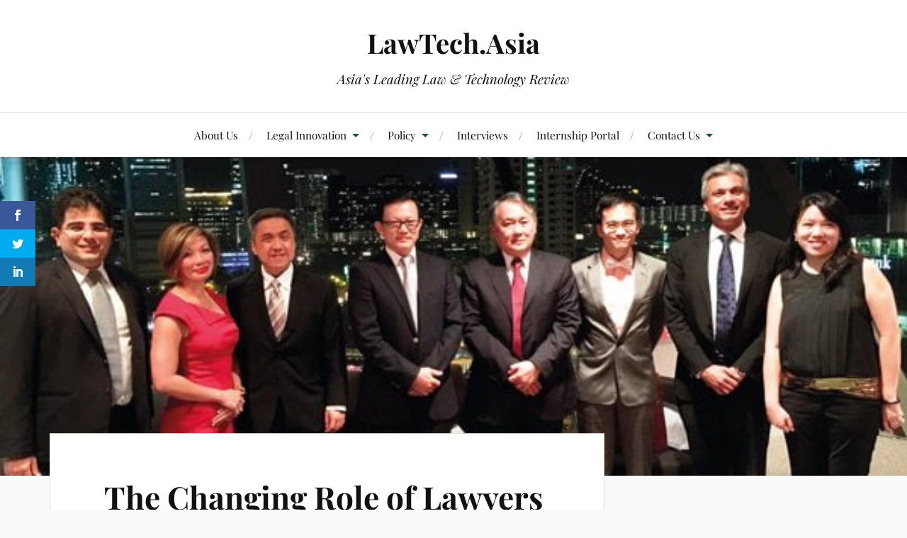

--- FILE ---
content_type: text/html; charset=UTF-8
request_url: https://lawtech.asia/the-changing-role-of-lawyers-in-the-next-few-years-singapore-legal-career-forum-2015/
body_size: 24268
content:
<!DOCTYPE html><html class="no-js" lang="en-US"><head profile="http://gmpg.org/xfn/11"><meta http-equiv="Content-Type" content="text/html; charset=UTF-8" /><meta name="viewport" content="width=device-width, initial-scale=1.0, maximum-scale=1.0, user-scalable=no" > <script>var et_site_url='https://lawtech.asia';var et_post_id='515';function et_core_page_resource_fallback(a,b){"undefined"===typeof b&&(b=a.sheet.cssRules&&0===a.sheet.cssRules.length);b&&(a.onerror=null,a.onload=null,a.href?a.href=et_site_url+"/?et_core_page_resource="+a.id+et_post_id:a.src&&(a.src=et_site_url+"/?et_core_page_resource="+a.id+et_post_id))}</script><meta name='robots' content='index, follow, max-image-preview:large, max-snippet:-1, max-video-preview:-1' /><style>img:is([sizes="auto" i], [sizes^="auto," i]) { contain-intrinsic-size: 3000px 1500px }</style> <script>document.documentElement.className = document.documentElement.className.replace("no-js","js");</script> <title>The Changing Role of Lawyers in the Next Few Years - LawTech.Asia</title><link rel="canonical" href="https://lawtech.asia/the-changing-role-of-lawyers-in-the-next-few-years-singapore-legal-career-forum-2015/" /><meta property="og:locale" content="en_US" /><meta property="og:type" content="article" /><meta property="og:title" content="The Changing Role of Lawyers in the Next Few Years - LawTech.Asia" /><meta property="og:description" content="Reading time: 8 minutesFacebook Twitter LinkedIn Written by Josh Lee (Editor&#8217;s note: This article was originally published in the May 2015 edition of the Law Gazette (a publication of the Law Society of Singapore). We would like to thank the Law Society and its Publications Department for graciously allowing us to reproduce this article on this site for our readers.) Introduction [&hellip;]" /><meta property="og:url" content="https://lawtech.asia/the-changing-role-of-lawyers-in-the-next-few-years-singapore-legal-career-forum-2015/" /><meta property="og:site_name" content="LawTech.Asia" /><meta property="article:publisher" content="https://www.facebook.com/lawtech.asia/" /><meta property="article:published_time" content="2016-12-27T03:38:30+00:00" /><meta property="article:modified_time" content="2016-12-30T18:08:00+00:00" /><meta property="og:image" content="https://lawtech.asia/wp-content/uploads/2016/12/20150610012721138-e1482810273739.jpg" /><meta property="og:image:width" content="600" /><meta property="og:image:height" content="450" /><meta property="og:image:type" content="image/jpeg" /><meta name="author" content="Josh Lee" /><meta name="twitter:card" content="summary_large_image" /><meta name="twitter:label1" content="Written by" /><meta name="twitter:data1" content="Josh Lee" /><meta name="twitter:label2" content="Est. reading time" /><meta name="twitter:data2" content="12 minutes" /> <script type="application/ld+json" class="yoast-schema-graph">{"@context":"https://schema.org","@graph":[{"@type":"Article","@id":"https://lawtech.asia/the-changing-role-of-lawyers-in-the-next-few-years-singapore-legal-career-forum-2015/#article","isPartOf":{"@id":"https://lawtech.asia/the-changing-role-of-lawyers-in-the-next-few-years-singapore-legal-career-forum-2015/"},"author":{"name":"Josh Lee","@id":"https://lawtech.asia/#/schema/person/73698500c8390bd9bc74456517e039c9"},"headline":"The Changing Role of Lawyers in the Next Few Years","datePublished":"2016-12-27T03:38:30+00:00","dateModified":"2016-12-30T18:08:00+00:00","mainEntityOfPage":{"@id":"https://lawtech.asia/the-changing-role-of-lawyers-in-the-next-few-years-singapore-legal-career-forum-2015/"},"wordCount":2362,"publisher":{"@id":"https://lawtech.asia/#organization"},"image":{"@id":"https://lawtech.asia/the-changing-role-of-lawyers-in-the-next-few-years-singapore-legal-career-forum-2015/#primaryimage"},"thumbnailUrl":"https://lawtech.asia/wp-content/uploads/2016/12/20150610012721138-e1482810273739.jpg","keywords":["Commoditisation","Computerisation","Disruption","Law Students","Singapore Legal Career Forum","Young Lawyers"],"articleSection":["Artificial Intelligence","Legal Innovation","People"],"inLanguage":"en-US"},{"@type":"WebPage","@id":"https://lawtech.asia/the-changing-role-of-lawyers-in-the-next-few-years-singapore-legal-career-forum-2015/","url":"https://lawtech.asia/the-changing-role-of-lawyers-in-the-next-few-years-singapore-legal-career-forum-2015/","name":"The Changing Role of Lawyers in the Next Few Years - LawTech.Asia","isPartOf":{"@id":"https://lawtech.asia/#website"},"primaryImageOfPage":{"@id":"https://lawtech.asia/the-changing-role-of-lawyers-in-the-next-few-years-singapore-legal-career-forum-2015/#primaryimage"},"image":{"@id":"https://lawtech.asia/the-changing-role-of-lawyers-in-the-next-few-years-singapore-legal-career-forum-2015/#primaryimage"},"thumbnailUrl":"https://lawtech.asia/wp-content/uploads/2016/12/20150610012721138-e1482810273739.jpg","datePublished":"2016-12-27T03:38:30+00:00","dateModified":"2016-12-30T18:08:00+00:00","breadcrumb":{"@id":"https://lawtech.asia/the-changing-role-of-lawyers-in-the-next-few-years-singapore-legal-career-forum-2015/#breadcrumb"},"inLanguage":"en-US","potentialAction":[{"@type":"ReadAction","target":["https://lawtech.asia/the-changing-role-of-lawyers-in-the-next-few-years-singapore-legal-career-forum-2015/"]}]},{"@type":"ImageObject","inLanguage":"en-US","@id":"https://lawtech.asia/the-changing-role-of-lawyers-in-the-next-few-years-singapore-legal-career-forum-2015/#primaryimage","url":"https://lawtech.asia/wp-content/uploads/2016/12/20150610012721138-e1482810273739.jpg","contentUrl":"https://lawtech.asia/wp-content/uploads/2016/12/20150610012721138-e1482810273739.jpg","width":600,"height":450},{"@type":"BreadcrumbList","@id":"https://lawtech.asia/the-changing-role-of-lawyers-in-the-next-few-years-singapore-legal-career-forum-2015/#breadcrumb","itemListElement":[{"@type":"ListItem","position":1,"name":"Home","item":"https://lawtech.asia/"},{"@type":"ListItem","position":2,"name":"The Changing Role of Lawyers in the Next Few Years"}]},{"@type":"WebSite","@id":"https://lawtech.asia/#website","url":"https://lawtech.asia/","name":"LawTech.Asia","description":"Asia&#039;s Leading Law &amp; Technology Review","publisher":{"@id":"https://lawtech.asia/#organization"},"potentialAction":[{"@type":"SearchAction","target":{"@type":"EntryPoint","urlTemplate":"https://lawtech.asia/?s={search_term_string}"},"query-input":{"@type":"PropertyValueSpecification","valueRequired":true,"valueName":"search_term_string"}}],"inLanguage":"en-US"},{"@type":"Organization","@id":"https://lawtech.asia/#organization","name":"LawTech.Asia","url":"https://lawtech.asia/","logo":{"@type":"ImageObject","inLanguage":"en-US","@id":"https://lawtech.asia/#/schema/logo/image/","url":"https://lawtech.asia/wp-content/uploads/2018/09/NwNNd49G_400x400.jpg","contentUrl":"https://lawtech.asia/wp-content/uploads/2018/09/NwNNd49G_400x400.jpg","width":400,"height":400,"caption":"LawTech.Asia"},"image":{"@id":"https://lawtech.asia/#/schema/logo/image/"},"sameAs":["https://www.facebook.com/lawtech.asia/"]},{"@type":"Person","@id":"https://lawtech.asia/#/schema/person/73698500c8390bd9bc74456517e039c9","name":"Josh Lee","url":"https://lawtech.asia/author/joshlee/"}]}</script> <link rel='dns-prefetch' href='//cdn.jsdelivr.net' /><link rel='dns-prefetch' href='//fonts.googleapis.com' /><link rel="alternate" type="application/rss+xml" title="LawTech.Asia &raquo; Feed" href="https://lawtech.asia/feed/" /><link rel="alternate" type="application/rss+xml" title="LawTech.Asia &raquo; Comments Feed" href="https://lawtech.asia/comments/feed/" /> <script type="text/javascript">/*  */
window._wpemojiSettings = {"baseUrl":"https:\/\/s.w.org\/images\/core\/emoji\/16.0.1\/72x72\/","ext":".png","svgUrl":"https:\/\/s.w.org\/images\/core\/emoji\/16.0.1\/svg\/","svgExt":".svg","source":{"concatemoji":"https:\/\/lawtech.asia\/wp-includes\/js\/wp-emoji-release.min.js?ver=6.8.3"}};
/*! This file is auto-generated */
!function(s,n){var o,i,e;function c(e){try{var t={supportTests:e,timestamp:(new Date).valueOf()};sessionStorage.setItem(o,JSON.stringify(t))}catch(e){}}function p(e,t,n){e.clearRect(0,0,e.canvas.width,e.canvas.height),e.fillText(t,0,0);var t=new Uint32Array(e.getImageData(0,0,e.canvas.width,e.canvas.height).data),a=(e.clearRect(0,0,e.canvas.width,e.canvas.height),e.fillText(n,0,0),new Uint32Array(e.getImageData(0,0,e.canvas.width,e.canvas.height).data));return t.every(function(e,t){return e===a[t]})}function u(e,t){e.clearRect(0,0,e.canvas.width,e.canvas.height),e.fillText(t,0,0);for(var n=e.getImageData(16,16,1,1),a=0;a<n.data.length;a++)if(0!==n.data[a])return!1;return!0}function f(e,t,n,a){switch(t){case"flag":return n(e,"\ud83c\udff3\ufe0f\u200d\u26a7\ufe0f","\ud83c\udff3\ufe0f\u200b\u26a7\ufe0f")?!1:!n(e,"\ud83c\udde8\ud83c\uddf6","\ud83c\udde8\u200b\ud83c\uddf6")&&!n(e,"\ud83c\udff4\udb40\udc67\udb40\udc62\udb40\udc65\udb40\udc6e\udb40\udc67\udb40\udc7f","\ud83c\udff4\u200b\udb40\udc67\u200b\udb40\udc62\u200b\udb40\udc65\u200b\udb40\udc6e\u200b\udb40\udc67\u200b\udb40\udc7f");case"emoji":return!a(e,"\ud83e\udedf")}return!1}function g(e,t,n,a){var r="undefined"!=typeof WorkerGlobalScope&&self instanceof WorkerGlobalScope?new OffscreenCanvas(300,150):s.createElement("canvas"),o=r.getContext("2d",{willReadFrequently:!0}),i=(o.textBaseline="top",o.font="600 32px Arial",{});return e.forEach(function(e){i[e]=t(o,e,n,a)}),i}function t(e){var t=s.createElement("script");t.src=e,t.defer=!0,s.head.appendChild(t)}"undefined"!=typeof Promise&&(o="wpEmojiSettingsSupports",i=["flag","emoji"],n.supports={everything:!0,everythingExceptFlag:!0},e=new Promise(function(e){s.addEventListener("DOMContentLoaded",e,{once:!0})}),new Promise(function(t){var n=function(){try{var e=JSON.parse(sessionStorage.getItem(o));if("object"==typeof e&&"number"==typeof e.timestamp&&(new Date).valueOf()<e.timestamp+604800&&"object"==typeof e.supportTests)return e.supportTests}catch(e){}return null}();if(!n){if("undefined"!=typeof Worker&&"undefined"!=typeof OffscreenCanvas&&"undefined"!=typeof URL&&URL.createObjectURL&&"undefined"!=typeof Blob)try{var e="postMessage("+g.toString()+"("+[JSON.stringify(i),f.toString(),p.toString(),u.toString()].join(",")+"));",a=new Blob([e],{type:"text/javascript"}),r=new Worker(URL.createObjectURL(a),{name:"wpTestEmojiSupports"});return void(r.onmessage=function(e){c(n=e.data),r.terminate(),t(n)})}catch(e){}c(n=g(i,f,p,u))}t(n)}).then(function(e){for(var t in e)n.supports[t]=e[t],n.supports.everything=n.supports.everything&&n.supports[t],"flag"!==t&&(n.supports.everythingExceptFlag=n.supports.everythingExceptFlag&&n.supports[t]);n.supports.everythingExceptFlag=n.supports.everythingExceptFlag&&!n.supports.flag,n.DOMReady=!1,n.readyCallback=function(){n.DOMReady=!0}}).then(function(){return e}).then(function(){var e;n.supports.everything||(n.readyCallback(),(e=n.source||{}).concatemoji?t(e.concatemoji):e.wpemoji&&e.twemoji&&(t(e.twemoji),t(e.wpemoji)))}))}((window,document),window._wpemojiSettings);
/*  */</script> <link rel="preload" as="image" href="https://lawtech.asia/wp-content/uploads/2016/12/20150610012721138-e1482810273739.jpg"><style id='wp-emoji-styles-inline-css' type='text/css'>img.wp-smiley, img.emoji {
		display: inline !important;
		border: none !important;
		box-shadow: none !important;
		height: 1em !important;
		width: 1em !important;
		margin: 0 0.07em !important;
		vertical-align: -0.1em !important;
		background: none !important;
		padding: 0 !important;
	}</style><link data-optimized="1" rel='stylesheet' id='wp-block-library-css' href='https://lawtech.asia/wp-content/litespeed/css/e773f3b6dd38bc28c0748241ab57a7e7.css?ver=5d0f1' type='text/css' media='all' /><style id='classic-theme-styles-inline-css' type='text/css'>/*! This file is auto-generated */
.wp-block-button__link{color:#fff;background-color:#32373c;border-radius:9999px;box-shadow:none;text-decoration:none;padding:calc(.667em + 2px) calc(1.333em + 2px);font-size:1.125em}.wp-block-file__button{background:#32373c;color:#fff;text-decoration:none}</style><style id='global-styles-inline-css' type='text/css'>:root{--wp--preset--aspect-ratio--square: 1;--wp--preset--aspect-ratio--4-3: 4/3;--wp--preset--aspect-ratio--3-4: 3/4;--wp--preset--aspect-ratio--3-2: 3/2;--wp--preset--aspect-ratio--2-3: 2/3;--wp--preset--aspect-ratio--16-9: 16/9;--wp--preset--aspect-ratio--9-16: 9/16;--wp--preset--color--black: #111;--wp--preset--color--cyan-bluish-gray: #abb8c3;--wp--preset--color--white: #fff;--wp--preset--color--pale-pink: #f78da7;--wp--preset--color--vivid-red: #cf2e2e;--wp--preset--color--luminous-vivid-orange: #ff6900;--wp--preset--color--luminous-vivid-amber: #fcb900;--wp--preset--color--light-green-cyan: #7bdcb5;--wp--preset--color--vivid-green-cyan: #00d084;--wp--preset--color--pale-cyan-blue: #8ed1fc;--wp--preset--color--vivid-cyan-blue: #0693e3;--wp--preset--color--vivid-purple: #9b51e0;--wp--preset--color--accent: #165153;--wp--preset--color--dark-gray: #333;--wp--preset--color--medium-gray: #555;--wp--preset--color--light-gray: #777;--wp--preset--gradient--vivid-cyan-blue-to-vivid-purple: linear-gradient(135deg,rgba(6,147,227,1) 0%,rgb(155,81,224) 100%);--wp--preset--gradient--light-green-cyan-to-vivid-green-cyan: linear-gradient(135deg,rgb(122,220,180) 0%,rgb(0,208,130) 100%);--wp--preset--gradient--luminous-vivid-amber-to-luminous-vivid-orange: linear-gradient(135deg,rgba(252,185,0,1) 0%,rgba(255,105,0,1) 100%);--wp--preset--gradient--luminous-vivid-orange-to-vivid-red: linear-gradient(135deg,rgba(255,105,0,1) 0%,rgb(207,46,46) 100%);--wp--preset--gradient--very-light-gray-to-cyan-bluish-gray: linear-gradient(135deg,rgb(238,238,238) 0%,rgb(169,184,195) 100%);--wp--preset--gradient--cool-to-warm-spectrum: linear-gradient(135deg,rgb(74,234,220) 0%,rgb(151,120,209) 20%,rgb(207,42,186) 40%,rgb(238,44,130) 60%,rgb(251,105,98) 80%,rgb(254,248,76) 100%);--wp--preset--gradient--blush-light-purple: linear-gradient(135deg,rgb(255,206,236) 0%,rgb(152,150,240) 100%);--wp--preset--gradient--blush-bordeaux: linear-gradient(135deg,rgb(254,205,165) 0%,rgb(254,45,45) 50%,rgb(107,0,62) 100%);--wp--preset--gradient--luminous-dusk: linear-gradient(135deg,rgb(255,203,112) 0%,rgb(199,81,192) 50%,rgb(65,88,208) 100%);--wp--preset--gradient--pale-ocean: linear-gradient(135deg,rgb(255,245,203) 0%,rgb(182,227,212) 50%,rgb(51,167,181) 100%);--wp--preset--gradient--electric-grass: linear-gradient(135deg,rgb(202,248,128) 0%,rgb(113,206,126) 100%);--wp--preset--gradient--midnight: linear-gradient(135deg,rgb(2,3,129) 0%,rgb(40,116,252) 100%);--wp--preset--font-size--small: 16px;--wp--preset--font-size--medium: 20px;--wp--preset--font-size--large: 24px;--wp--preset--font-size--x-large: 42px;--wp--preset--font-size--normal: 18px;--wp--preset--font-size--larger: 27px;--wp--preset--spacing--20: 0.44rem;--wp--preset--spacing--30: 0.67rem;--wp--preset--spacing--40: 1rem;--wp--preset--spacing--50: 1.5rem;--wp--preset--spacing--60: 2.25rem;--wp--preset--spacing--70: 3.38rem;--wp--preset--spacing--80: 5.06rem;--wp--preset--shadow--natural: 6px 6px 9px rgba(0, 0, 0, 0.2);--wp--preset--shadow--deep: 12px 12px 50px rgba(0, 0, 0, 0.4);--wp--preset--shadow--sharp: 6px 6px 0px rgba(0, 0, 0, 0.2);--wp--preset--shadow--outlined: 6px 6px 0px -3px rgba(255, 255, 255, 1), 6px 6px rgba(0, 0, 0, 1);--wp--preset--shadow--crisp: 6px 6px 0px rgba(0, 0, 0, 1);}:where(.is-layout-flex){gap: 0.5em;}:where(.is-layout-grid){gap: 0.5em;}body .is-layout-flex{display: flex;}.is-layout-flex{flex-wrap: wrap;align-items: center;}.is-layout-flex > :is(*, div){margin: 0;}body .is-layout-grid{display: grid;}.is-layout-grid > :is(*, div){margin: 0;}:where(.wp-block-columns.is-layout-flex){gap: 2em;}:where(.wp-block-columns.is-layout-grid){gap: 2em;}:where(.wp-block-post-template.is-layout-flex){gap: 1.25em;}:where(.wp-block-post-template.is-layout-grid){gap: 1.25em;}.has-black-color{color: var(--wp--preset--color--black) !important;}.has-cyan-bluish-gray-color{color: var(--wp--preset--color--cyan-bluish-gray) !important;}.has-white-color{color: var(--wp--preset--color--white) !important;}.has-pale-pink-color{color: var(--wp--preset--color--pale-pink) !important;}.has-vivid-red-color{color: var(--wp--preset--color--vivid-red) !important;}.has-luminous-vivid-orange-color{color: var(--wp--preset--color--luminous-vivid-orange) !important;}.has-luminous-vivid-amber-color{color: var(--wp--preset--color--luminous-vivid-amber) !important;}.has-light-green-cyan-color{color: var(--wp--preset--color--light-green-cyan) !important;}.has-vivid-green-cyan-color{color: var(--wp--preset--color--vivid-green-cyan) !important;}.has-pale-cyan-blue-color{color: var(--wp--preset--color--pale-cyan-blue) !important;}.has-vivid-cyan-blue-color{color: var(--wp--preset--color--vivid-cyan-blue) !important;}.has-vivid-purple-color{color: var(--wp--preset--color--vivid-purple) !important;}.has-black-background-color{background-color: var(--wp--preset--color--black) !important;}.has-cyan-bluish-gray-background-color{background-color: var(--wp--preset--color--cyan-bluish-gray) !important;}.has-white-background-color{background-color: var(--wp--preset--color--white) !important;}.has-pale-pink-background-color{background-color: var(--wp--preset--color--pale-pink) !important;}.has-vivid-red-background-color{background-color: var(--wp--preset--color--vivid-red) !important;}.has-luminous-vivid-orange-background-color{background-color: var(--wp--preset--color--luminous-vivid-orange) !important;}.has-luminous-vivid-amber-background-color{background-color: var(--wp--preset--color--luminous-vivid-amber) !important;}.has-light-green-cyan-background-color{background-color: var(--wp--preset--color--light-green-cyan) !important;}.has-vivid-green-cyan-background-color{background-color: var(--wp--preset--color--vivid-green-cyan) !important;}.has-pale-cyan-blue-background-color{background-color: var(--wp--preset--color--pale-cyan-blue) !important;}.has-vivid-cyan-blue-background-color{background-color: var(--wp--preset--color--vivid-cyan-blue) !important;}.has-vivid-purple-background-color{background-color: var(--wp--preset--color--vivid-purple) !important;}.has-black-border-color{border-color: var(--wp--preset--color--black) !important;}.has-cyan-bluish-gray-border-color{border-color: var(--wp--preset--color--cyan-bluish-gray) !important;}.has-white-border-color{border-color: var(--wp--preset--color--white) !important;}.has-pale-pink-border-color{border-color: var(--wp--preset--color--pale-pink) !important;}.has-vivid-red-border-color{border-color: var(--wp--preset--color--vivid-red) !important;}.has-luminous-vivid-orange-border-color{border-color: var(--wp--preset--color--luminous-vivid-orange) !important;}.has-luminous-vivid-amber-border-color{border-color: var(--wp--preset--color--luminous-vivid-amber) !important;}.has-light-green-cyan-border-color{border-color: var(--wp--preset--color--light-green-cyan) !important;}.has-vivid-green-cyan-border-color{border-color: var(--wp--preset--color--vivid-green-cyan) !important;}.has-pale-cyan-blue-border-color{border-color: var(--wp--preset--color--pale-cyan-blue) !important;}.has-vivid-cyan-blue-border-color{border-color: var(--wp--preset--color--vivid-cyan-blue) !important;}.has-vivid-purple-border-color{border-color: var(--wp--preset--color--vivid-purple) !important;}.has-vivid-cyan-blue-to-vivid-purple-gradient-background{background: var(--wp--preset--gradient--vivid-cyan-blue-to-vivid-purple) !important;}.has-light-green-cyan-to-vivid-green-cyan-gradient-background{background: var(--wp--preset--gradient--light-green-cyan-to-vivid-green-cyan) !important;}.has-luminous-vivid-amber-to-luminous-vivid-orange-gradient-background{background: var(--wp--preset--gradient--luminous-vivid-amber-to-luminous-vivid-orange) !important;}.has-luminous-vivid-orange-to-vivid-red-gradient-background{background: var(--wp--preset--gradient--luminous-vivid-orange-to-vivid-red) !important;}.has-very-light-gray-to-cyan-bluish-gray-gradient-background{background: var(--wp--preset--gradient--very-light-gray-to-cyan-bluish-gray) !important;}.has-cool-to-warm-spectrum-gradient-background{background: var(--wp--preset--gradient--cool-to-warm-spectrum) !important;}.has-blush-light-purple-gradient-background{background: var(--wp--preset--gradient--blush-light-purple) !important;}.has-blush-bordeaux-gradient-background{background: var(--wp--preset--gradient--blush-bordeaux) !important;}.has-luminous-dusk-gradient-background{background: var(--wp--preset--gradient--luminous-dusk) !important;}.has-pale-ocean-gradient-background{background: var(--wp--preset--gradient--pale-ocean) !important;}.has-electric-grass-gradient-background{background: var(--wp--preset--gradient--electric-grass) !important;}.has-midnight-gradient-background{background: var(--wp--preset--gradient--midnight) !important;}.has-small-font-size{font-size: var(--wp--preset--font-size--small) !important;}.has-medium-font-size{font-size: var(--wp--preset--font-size--medium) !important;}.has-large-font-size{font-size: var(--wp--preset--font-size--large) !important;}.has-x-large-font-size{font-size: var(--wp--preset--font-size--x-large) !important;}
:where(.wp-block-post-template.is-layout-flex){gap: 1.25em;}:where(.wp-block-post-template.is-layout-grid){gap: 1.25em;}
:where(.wp-block-columns.is-layout-flex){gap: 2em;}:where(.wp-block-columns.is-layout-grid){gap: 2em;}
:root :where(.wp-block-pullquote){font-size: 1.5em;line-height: 1.6;}</style><link data-optimized="1" rel='stylesheet' id='contact-form-7-css' href='https://lawtech.asia/wp-content/litespeed/css/0bf708854952a585682482841fe5ed21.css?ver=981f8' type='text/css' media='all' /><link data-optimized="1" rel='stylesheet' id='wp-job-manager-job-listings-css' href='https://lawtech.asia/wp-content/litespeed/css/5bf2e14cf1516ffd6ced47ef0f2965fd.css?ver=88198' type='text/css' media='all' /><link data-optimized="1" rel='stylesheet' id='wp-components-css' href='https://lawtech.asia/wp-content/litespeed/css/a612c19335882b2961b87fbe4ea775ca.css?ver=a8350' type='text/css' media='all' /><link data-optimized="1" rel='stylesheet' id='godaddy-styles-css' href='https://lawtech.asia/wp-content/litespeed/css/eeb0a784480e31be6f623ea65c56eef0.css?ver=85418' type='text/css' media='all' /><link data-optimized="1" rel='stylesheet' id='ez-toc-css' href='https://lawtech.asia/wp-content/litespeed/css/4d96c42566e558652f5445a15d09ab6d.css?ver=7c9ae' type='text/css' media='all' /><style id='ez-toc-inline-css' type='text/css'>div#ez-toc-container .ez-toc-title {font-size: 120%;}div#ez-toc-container .ez-toc-title {font-weight: 500;}div#ez-toc-container ul li , div#ez-toc-container ul li a {font-size: 95%;}div#ez-toc-container ul li , div#ez-toc-container ul li a {font-weight: 500;}div#ez-toc-container nav ul ul li {font-size: 90%;}.ez-toc-box-title {font-weight: bold; margin-bottom: 10px; text-align: center; text-transform: uppercase; letter-spacing: 1px; color: #666; padding-bottom: 5px;position:absolute;top:-4%;left:5%;background-color: inherit;transition: top 0.3s ease;}.ez-toc-box-title.toc-closed {top:-25%;}
.ez-toc-container-direction {direction: ltr;}.ez-toc-counter ul {direction: ltr;counter-reset: item ;}.ez-toc-counter nav ul li a::before {content: counter(item, numeric) '. ';margin-right: .2em; counter-increment: item;flex-grow: 0;flex-shrink: 0;float: left; }.ez-toc-widget-direction {direction: ltr;}.ez-toc-widget-container ul {direction: ltr;counter-reset: item ;}.ez-toc-widget-container nav ul li a::before {content: counter(item, numeric) '. ';margin-right: .2em; counter-increment: item;flex-grow: 0;flex-shrink: 0;float: left; }</style><link data-optimized="1" rel='stylesheet' id='et_monarch-css-css' href='https://lawtech.asia/wp-content/litespeed/css/a3d998af409b13bd7dfa1bb58f7c408f.css?ver=7c082' type='text/css' media='all' /><link rel='stylesheet' id='et-gf-open-sans-css' href='https://fonts.googleapis.com/css?family=Open+Sans:400,700&#038;display=swap' type='text/css' media='all' /><link data-optimized="1" rel='stylesheet' id='lovecraft_googlefonts-css' href='https://lawtech.asia/wp-content/litespeed/css/04ac6c05baace16d07e72d98abd41eef.css?ver=c838e' type='text/css' media='all' /><link data-optimized="1" rel='stylesheet' id='lovecraft_genericons-css' href='https://lawtech.asia/wp-content/litespeed/css/1b59b46c241ee10901403eddedf83c99.css?ver=30a3a' type='text/css' media='all' /><link data-optimized="1" rel='stylesheet' id='lovecraft_style-css' href='https://lawtech.asia/wp-content/litespeed/css/c270fc0a49b95c28a2f68faeb5dda74e.css?ver=9734a' type='text/css' media='all' /><link data-optimized="1" rel='stylesheet' id='loftloader-lite-animation-css' href='https://lawtech.asia/wp-content/litespeed/css/efc6d15740ec65c090c9a5dfb4233646.css?ver=7ff41' type='text/css' media='all' /> <script type="text/javascript" src="https://lawtech.asia/wp-includes/js/jquery/jquery.min.js?ver=3.7.1" id="jquery-core-js"></script> <script data-optimized="1" type="text/javascript" src="https://lawtech.asia/wp-content/litespeed/js/067b4bc00cb960eebe20271af9e86d25.js?ver=0da10" id="jquery-migrate-js"></script> <script data-optimized="1" type="text/javascript" src="https://lawtech.asia/wp-content/litespeed/js/279a86029cd19bfec287e5b35e6eae62.js?ver=745c1" id="lovecraft_doubletap-js"></script> <link rel="https://api.w.org/" href="https://lawtech.asia/wp-json/" /><link rel="alternate" title="JSON" type="application/json" href="https://lawtech.asia/wp-json/wp/v2/posts/515" /><link rel="EditURI" type="application/rsd+xml" title="RSD" href="https://lawtech.asia/xmlrpc.php?rsd" /><meta name="generator" content="WordPress 6.8.3" /><link rel='shortlink' href='https://lawtech.asia/?p=515' /><link rel="alternate" title="oEmbed (JSON)" type="application/json+oembed" href="https://lawtech.asia/wp-json/oembed/1.0/embed?url=https%3A%2F%2Flawtech.asia%2Fthe-changing-role-of-lawyers-in-the-next-few-years-singapore-legal-career-forum-2015%2F" /><link rel="alternate" title="oEmbed (XML)" type="text/xml+oembed" href="https://lawtech.asia/wp-json/oembed/1.0/embed?url=https%3A%2F%2Flawtech.asia%2Fthe-changing-role-of-lawyers-in-the-next-few-years-singapore-legal-career-forum-2015%2F&#038;format=xml" /><style type="text/css" id="et-social-custom-css"></style><link rel="preload" href="https://lawtech.asia/wp-content/plugins/monarch/core/admin/fonts/modules.ttf" as="font" crossorigin="anonymous"><style type="text/css">a { color:#165153; }.blog-title a:hover { color:#165153; }.main-menu li:hover > a, .main-menu li.focus > a { color:#165153; }.main-menu > .menu-item-has-children > a:after { border-top-color:#165153; }blockquote:after { color:#165153; }button:hover, .button:hover, .faux-button:hover, .wp-block-button__link:hover, :root .wp-block-file__button:hover, input[type="button"]:hover, input[type="reset"]:hover, input[type="submit"]:hover { background-color:#165153; }.is-style-outline .wp-block-button__link:hover, .wp-block-button__link.is-style-outline:hover { color:#165153; }:root .has-accent-color { color:#165153; }:root .has-accent-background-color { background-color:#165153; }.post-tags a:hover { background-color:#165153; }.post-tags a:hover:before { border-right-color:#165153; }.post-content .page-links a:hover { background-color:#165153; }.post-navigation h4 a:hover { color:#165153; }.comments-title-link a { color:#165153; }.comments .pingbacks li a:hover { color:#165153; }.comment-header h4 a:hover { color:#165153; }.bypostauthor .comment-author-icon { background-color:#165153; }.form-submit #submit:hover { background-color:#165153; }.comments-nav a:hover { color:#165153; }.pingbacks-title { border-bottom-color:#165153; }.archive-navigation a:hover { color:#165153; }.widget-title { border-bottom-color:#165153; }.widget-content .textwidget a:hover { color:#165153; }.widget_archive li a:hover { color:#165153; }.widget_categories li a:hover { color:#165153; }.widget_meta li a:hover { color:#165153; }.widget_nav_menu li a:hover { color:#165153; }.widget_rss .widget-content ul a.rsswidget:hover { color:#165153; }#wp-calendar thead th { color:#165153; }#wp-calendar tfoot a:hover { color:#165153; }.widget .tagcloud a:hover { background-color:#165153; }.widget .tagcloud a:hover:before { border-right-color:#165153; }.footer .widget .tagcloud a:hover { background-color:#165153; }.footer .widget .tagcloud a:hover:before { border-right-color:#165153; }.credits .sep { color:#165153; }.credits a:hover { color:#165153; }.nav-toggle.active .bar { background-color:#165153; }.search-toggle.active .genericon { color:#165153; }.mobile-menu .current-menu-item:before { color:#165153; }.mobile-menu .current_page_item:before { color:#165153; }</style><style id="loftloader-lite-custom-bg-color">#loftloader-wrapper .loader-section {
	background: #000000;
}</style><style id="loftloader-lite-custom-bg-opacity">#loftloader-wrapper .loader-section {
	opacity: 0.95;
}</style><style id="loftloader-lite-custom-loader">#loftloader-wrapper.pl-circles #loader {
	color: #169e9e;
}</style></head><body class="wp-singular post-template-default single single-post postid-515 single-format-standard wp-theme-lovecraft et_monarch has-featured-image lovecraft loftloader-lite-enabled"><div id="loftloader-wrapper" class="pl-circles" data-show-close-time="15000" data-max-load-time="0"><div class="loader-section section-fade"></div><div class="loader-inner"><div id="loader"><span></span></div></div><div class="loader-close-button" style="display: none;"><span class="screen-reader-text">Close</span></div></div>
<a class="skip-link button" href="#site-content">Skip to the content</a><header class="header-wrapper"><div class="header section bg-white small-padding"><div class="section-inner group"><div class="blog-title">
<a href="https://lawtech.asia" rel="home">LawTech.Asia</a></div><h4 class="blog-tagline">Asia&#039;s Leading Law &amp; Technology Review</h4></div></div><div class="toggles group"><button type="button" class="nav-toggle toggle"><div class="bar"></div><div class="bar"></div><div class="bar"></div>
<span class="screen-reader-text">Toggle the mobile menu</span>
</button><button type="button" class="search-toggle toggle"><div class="genericon genericon-search"></div>
<span class="screen-reader-text">Toggle the search field</span>
</button></div></header><div class="navigation bg-white no-padding"><div class="section-inner group"><ul class="mobile-menu"><li id="menu-item-413" class="menu-item menu-item-type-post_type menu-item-object-page menu-item-413"><a href="https://lawtech.asia/about-us/">About Us</a></li><li id="menu-item-1510" class="menu-item menu-item-type-custom menu-item-object-custom menu-item-has-children menu-item-1510"><a href="#">Legal Innovation</a><ul class="sub-menu"><li id="menu-item-458" class="menu-item menu-item-type-taxonomy menu-item-object-category current-post-ancestor current-menu-parent current-post-parent menu-item-458"><a href="https://lawtech.asia/category/artificial-intelligence/">Artificial Intelligence</a></li><li id="menu-item-459" class="menu-item menu-item-type-taxonomy menu-item-object-category menu-item-459"><a href="https://lawtech.asia/category/contracts/">Contracts</a></li><li id="menu-item-461" class="menu-item menu-item-type-taxonomy menu-item-object-category menu-item-461"><a href="https://lawtech.asia/category/dispute-resolution/">Dispute Resolution</a></li><li id="menu-item-462" class="menu-item menu-item-type-taxonomy menu-item-object-category menu-item-462"><a href="https://lawtech.asia/category/e-discovery/">E-Discovery</a></li><li id="menu-item-460" class="menu-item menu-item-type-taxonomy menu-item-object-category menu-item-460"><a href="https://lawtech.asia/category/legal-research/">Legal Research</a></li><li id="menu-item-1033" class="menu-item menu-item-type-post_type menu-item-object-page menu-item-1033"><a href="https://lawtech.asia/legal-technology-in-singapore/">Legal Technology in Singapore</a></li><li id="menu-item-946" class="menu-item menu-item-type-taxonomy menu-item-object-category menu-item-has-children menu-item-946"><a href="https://lawtech.asia/category/legaltechmanual/">Legal Tech Manual</a><ul class="sub-menu"><li id="menu-item-942" class="menu-item menu-item-type-post_type menu-item-object-page menu-item-942"><a href="https://lawtech.asia/legal-tech-manual/">Introduction</a></li><li id="menu-item-947" class="menu-item menu-item-type-taxonomy menu-item-object-category menu-item-has-children menu-item-947"><a href="https://lawtech.asia/category/legaltechmanual/hardware/">Hardware</a><ul class="sub-menu"><li id="menu-item-975" class="menu-item menu-item-type-post_type menu-item-object-page menu-item-975"><a href="https://lawtech.asia/legal-tech-manual/mobile-phones/">Mobile Phones: Mobile operating system, Specifications and Applications (Apps)</a></li><li id="menu-item-943" class="menu-item menu-item-type-post_type menu-item-object-page menu-item-943"><a href="https://lawtech.asia/legal-tech-manual/monitors/">Monitors: Choosing the ideal monitor set-up for you and your firm</a></li><li id="menu-item-974" class="menu-item menu-item-type-post_type menu-item-object-page menu-item-974"><a href="https://lawtech.asia/legal-tech-manual/printers/">Printers: Factors to Consider When Choosing a Multifunction Printer (MFP)</a></li></ul></li><li id="menu-item-948" class="menu-item menu-item-type-taxonomy menu-item-object-category menu-item-has-children menu-item-948"><a href="https://lawtech.asia/category/legaltechmanual/software/">Software</a><ul class="sub-menu"><li id="menu-item-977" class="menu-item menu-item-type-post_type menu-item-object-page menu-item-977"><a href="https://lawtech.asia/legal-tech-manual/office-suite/">Office Suite</a></li><li id="menu-item-976" class="menu-item menu-item-type-post_type menu-item-object-page menu-item-976"><a href="https://lawtech.asia/legal-tech-manual/pdf-ocr/">Portable Document Format (“PDF”) and Optical Character Recognition (“OCR”)</a></li></ul></li><li id="menu-item-982" class="menu-item menu-item-type-taxonomy menu-item-object-category menu-item-has-children menu-item-982"><a href="https://lawtech.asia/category/legaltechmanual/services/">Services</a><ul class="sub-menu"><li id="menu-item-998" class="menu-item menu-item-type-post_type menu-item-object-page menu-item-998"><a href="https://lawtech.asia/legal-tech-manual/cloud-based-storage/">Cloud-based Storage</a></li><li id="menu-item-995" class="menu-item menu-item-type-post_type menu-item-object-page menu-item-995"><a href="https://lawtech.asia/legal-tech-manual/cybersecurity/">Cybersecurity</a></li><li id="menu-item-997" class="menu-item menu-item-type-post_type menu-item-object-page menu-item-997"><a href="https://lawtech.asia/legal-tech-manual/ediscovery-solutions/">eDiscovery Solutions</a></li><li id="menu-item-999" class="menu-item menu-item-type-post_type menu-item-object-page menu-item-999"><a href="https://lawtech.asia/legal-tech-manual/email-accounts/">Email Accounts</a></li><li id="menu-item-1000" class="menu-item menu-item-type-post_type menu-item-object-page menu-item-1000"><a href="https://lawtech.asia/legal-tech-manual/news-services/">News Services</a></li><li id="menu-item-996" class="menu-item menu-item-type-post_type menu-item-object-page menu-item-996"><a href="https://lawtech.asia/legal-tech-manual/payment-and-banking/">Payment and Banking</a></li></ul></li></ul></li></ul></li><li id="menu-item-1509" class="menu-item menu-item-type-custom menu-item-object-custom menu-item-has-children menu-item-1509"><a href="#">Policy</a><ul class="sub-menu"><li id="menu-item-464" class="menu-item menu-item-type-taxonomy menu-item-object-category menu-item-464"><a href="https://lawtech.asia/category/cybersecurity/">Cybersecurity</a></li><li id="menu-item-465" class="menu-item menu-item-type-taxonomy menu-item-object-category menu-item-465"><a href="https://lawtech.asia/category/data-privacy/">Data Privacy</a></li><li id="menu-item-466" class="menu-item menu-item-type-taxonomy menu-item-object-category menu-item-466"><a href="https://lawtech.asia/category/internet-governance/">Internet Governance</a></li><li id="menu-item-467" class="menu-item menu-item-type-taxonomy menu-item-object-category menu-item-467"><a href="https://lawtech.asia/category/regulations/">Regulations</a></li></ul></li><li id="menu-item-469" class="menu-item menu-item-type-taxonomy menu-item-object-category menu-item-469"><a href="https://lawtech.asia/category/interviews/">Interviews</a></li><li id="menu-item-1524" class="menu-item menu-item-type-post_type menu-item-object-page menu-item-1524"><a href="https://lawtech.asia/internships/">Internship Portal</a></li><li id="menu-item-1485" class="menu-item menu-item-type-custom menu-item-object-custom menu-item-has-children menu-item-1485"><a href="#">Contact Us</a><ul class="sub-menu"><li id="menu-item-427" class="menu-item menu-item-type-post_type menu-item-object-page menu-item-427"><a href="https://lawtech.asia/contact-us/">Contact Us</a></li><li id="menu-item-1516" class="menu-item menu-item-type-post_type menu-item-object-page menu-item-1516"><a href="https://lawtech.asia/article-contribution/">Article Contribution</a></li><li id="menu-item-662" class="menu-item menu-item-type-post_type menu-item-object-page menu-item-662"><a href="https://lawtech.asia/subscribe/">Subscribe</a></li></ul></li></ul><div class="mobile-search"><form method="get" class="search-form" id="search-form-69709b813c9c2" action="https://lawtech.asia/">
<input type="search" class="search-field" placeholder="Search form" name="s" id="s-69709b813c9c3" />
<button type="submit" class="search-button"><div class="genericon genericon-search"></div><span class="screen-reader-text">Search</span></button></form></div><ul class="main-menu"><li class="menu-item menu-item-type-post_type menu-item-object-page menu-item-413"><a href="https://lawtech.asia/about-us/">About Us</a></li><li class="menu-item menu-item-type-custom menu-item-object-custom menu-item-has-children menu-item-1510"><a href="#">Legal Innovation</a><ul class="sub-menu"><li class="menu-item menu-item-type-taxonomy menu-item-object-category current-post-ancestor current-menu-parent current-post-parent menu-item-458"><a href="https://lawtech.asia/category/artificial-intelligence/">Artificial Intelligence</a></li><li class="menu-item menu-item-type-taxonomy menu-item-object-category menu-item-459"><a href="https://lawtech.asia/category/contracts/">Contracts</a></li><li class="menu-item menu-item-type-taxonomy menu-item-object-category menu-item-461"><a href="https://lawtech.asia/category/dispute-resolution/">Dispute Resolution</a></li><li class="menu-item menu-item-type-taxonomy menu-item-object-category menu-item-462"><a href="https://lawtech.asia/category/e-discovery/">E-Discovery</a></li><li class="menu-item menu-item-type-taxonomy menu-item-object-category menu-item-460"><a href="https://lawtech.asia/category/legal-research/">Legal Research</a></li><li class="menu-item menu-item-type-post_type menu-item-object-page menu-item-1033"><a href="https://lawtech.asia/legal-technology-in-singapore/">Legal Technology in Singapore</a></li><li class="menu-item menu-item-type-taxonomy menu-item-object-category menu-item-has-children menu-item-946"><a href="https://lawtech.asia/category/legaltechmanual/">Legal Tech Manual</a><ul class="sub-menu"><li class="menu-item menu-item-type-post_type menu-item-object-page menu-item-942"><a href="https://lawtech.asia/legal-tech-manual/">Introduction</a></li><li class="menu-item menu-item-type-taxonomy menu-item-object-category menu-item-has-children menu-item-947"><a href="https://lawtech.asia/category/legaltechmanual/hardware/">Hardware</a><ul class="sub-menu"><li class="menu-item menu-item-type-post_type menu-item-object-page menu-item-975"><a href="https://lawtech.asia/legal-tech-manual/mobile-phones/">Mobile Phones: Mobile operating system, Specifications and Applications (Apps)</a></li><li class="menu-item menu-item-type-post_type menu-item-object-page menu-item-943"><a href="https://lawtech.asia/legal-tech-manual/monitors/">Monitors: Choosing the ideal monitor set-up for you and your firm</a></li><li class="menu-item menu-item-type-post_type menu-item-object-page menu-item-974"><a href="https://lawtech.asia/legal-tech-manual/printers/">Printers: Factors to Consider When Choosing a Multifunction Printer (MFP)</a></li></ul></li><li class="menu-item menu-item-type-taxonomy menu-item-object-category menu-item-has-children menu-item-948"><a href="https://lawtech.asia/category/legaltechmanual/software/">Software</a><ul class="sub-menu"><li class="menu-item menu-item-type-post_type menu-item-object-page menu-item-977"><a href="https://lawtech.asia/legal-tech-manual/office-suite/">Office Suite</a></li><li class="menu-item menu-item-type-post_type menu-item-object-page menu-item-976"><a href="https://lawtech.asia/legal-tech-manual/pdf-ocr/">Portable Document Format (“PDF”) and Optical Character Recognition (“OCR”)</a></li></ul></li><li class="menu-item menu-item-type-taxonomy menu-item-object-category menu-item-has-children menu-item-982"><a href="https://lawtech.asia/category/legaltechmanual/services/">Services</a><ul class="sub-menu"><li class="menu-item menu-item-type-post_type menu-item-object-page menu-item-998"><a href="https://lawtech.asia/legal-tech-manual/cloud-based-storage/">Cloud-based Storage</a></li><li class="menu-item menu-item-type-post_type menu-item-object-page menu-item-995"><a href="https://lawtech.asia/legal-tech-manual/cybersecurity/">Cybersecurity</a></li><li class="menu-item menu-item-type-post_type menu-item-object-page menu-item-997"><a href="https://lawtech.asia/legal-tech-manual/ediscovery-solutions/">eDiscovery Solutions</a></li><li class="menu-item menu-item-type-post_type menu-item-object-page menu-item-999"><a href="https://lawtech.asia/legal-tech-manual/email-accounts/">Email Accounts</a></li><li class="menu-item menu-item-type-post_type menu-item-object-page menu-item-1000"><a href="https://lawtech.asia/legal-tech-manual/news-services/">News Services</a></li><li class="menu-item menu-item-type-post_type menu-item-object-page menu-item-996"><a href="https://lawtech.asia/legal-tech-manual/payment-and-banking/">Payment and Banking</a></li></ul></li></ul></li></ul></li><li class="menu-item menu-item-type-custom menu-item-object-custom menu-item-has-children menu-item-1509"><a href="#">Policy</a><ul class="sub-menu"><li class="menu-item menu-item-type-taxonomy menu-item-object-category menu-item-464"><a href="https://lawtech.asia/category/cybersecurity/">Cybersecurity</a></li><li class="menu-item menu-item-type-taxonomy menu-item-object-category menu-item-465"><a href="https://lawtech.asia/category/data-privacy/">Data Privacy</a></li><li class="menu-item menu-item-type-taxonomy menu-item-object-category menu-item-466"><a href="https://lawtech.asia/category/internet-governance/">Internet Governance</a></li><li class="menu-item menu-item-type-taxonomy menu-item-object-category menu-item-467"><a href="https://lawtech.asia/category/regulations/">Regulations</a></li></ul></li><li class="menu-item menu-item-type-taxonomy menu-item-object-category menu-item-469"><a href="https://lawtech.asia/category/interviews/">Interviews</a></li><li class="menu-item menu-item-type-post_type menu-item-object-page menu-item-1524"><a href="https://lawtech.asia/internships/">Internship Portal</a></li><li class="menu-item menu-item-type-custom menu-item-object-custom menu-item-has-children menu-item-1485"><a href="#">Contact Us</a><ul class="sub-menu"><li class="menu-item menu-item-type-post_type menu-item-object-page menu-item-427"><a href="https://lawtech.asia/contact-us/">Contact Us</a></li><li class="menu-item menu-item-type-post_type menu-item-object-page menu-item-1516"><a href="https://lawtech.asia/article-contribution/">Article Contribution</a></li><li class="menu-item menu-item-type-post_type menu-item-object-page menu-item-662"><a href="https://lawtech.asia/subscribe/">Subscribe</a></li></ul></li></ul></div></div><figure class="header-image bg-image" style="background-image: url( https://lawtech.asia/wp-content/uploads/2016/12/20150610012721138-e1482810273739.jpg );">
<img width="600" height="450" src="https://lawtech.asia/wp-content/uploads/2016/12/20150610012721138-e1482810273739.jpg" class="attachment-post-image-cover size-post-image-cover wp-post-image" alt="" decoding="sync" fetchpriority="high" srcset="https://lawtech.asia/wp-content/uploads/2016/12/20150610012721138-e1482810273739.jpg 600w, https://lawtech.asia/wp-content/uploads/2016/12/20150610012721138-e1482810273739-300x225.jpg 300w" sizes="(max-width: 600px) 100vw, 600px"/></figure><main id="site-content"><div class="wrapper section"><div class="section-inner group"><div class="content"><article id="post-515" class="post single post-515 type-post status-publish format-standard has-post-thumbnail hentry category-artificial-intelligence category-legal-innovation category-people tag-commoditisation tag-computerisation tag-disruption tag-law-students tag-singapore-legal-career-forum tag-young-lawyers"><div class="post-inner"><div class="post-header"><h1 class="post-title"><a href="https://lawtech.asia/the-changing-role-of-lawyers-in-the-next-few-years-singapore-legal-career-forum-2015/">The Changing Role of Lawyers in the Next Few Years</a></h1><div class="post-meta"><p class="post-author"><span>By </span><a href="https://lawtech.asia/author/joshlee/" title="Posts by Josh Lee" rel="author">Josh Lee</a></p><p class="post-date"><span>On </span><a href="https://lawtech.asia/the-changing-role-of-lawyers-in-the-next-few-years-singapore-legal-career-forum-2015/">27th December 2016</a></p><p class="post-categories"><span>In </span><a href="https://lawtech.asia/category/artificial-intelligence/" rel="category tag">Artificial Intelligence</a>, <a href="https://lawtech.asia/category/legal-innovation/" rel="category tag">Legal Innovation</a>, <a href="https://lawtech.asia/category/people/" rel="category tag">People</a></p></div></div><div class="post-content entry-content"><span class="span-reading-time rt-reading-time" style="display: block;"><span class="rt-label rt-prefix">Reading time:</span> <span class="rt-time"> 8</span> <span class="rt-label rt-postfix">minutes</span></span><div class="et_social_inline et_social_mobile_on et_social_inline_top"><div class="et_social_networks et_social_4col et_social_slide et_social_rounded et_social_left et_social_no_animation et_social_withnetworknames et_social_outer_dark"><ul class="et_social_icons_container"><li class="et_social_facebook">
<a href="http://www.facebook.com/sharer.php?u=https%3A%2F%2Flawtech.asia%2Fthe-changing-role-of-lawyers-in-the-next-few-years-singapore-legal-career-forum-2015%2F&#038;t=The%20Changing%20Role%20of%20Lawyers%20in%20the%20Next%20Few%20Years" class="et_social_share" rel="nofollow" data-social_name="facebook" data-post_id="515" data-social_type="share" data-location="inline">
<i class="et_social_icon et_social_icon_facebook"></i><div class="et_social_network_label"><div class="et_social_networkname">Facebook</div></div><span class="et_social_overlay"></span>
</a></li><li class="et_social_twitter">
<a href="http://twitter.com/share?text=The%20Changing%20Role%20of%20Lawyers%20in%20the%20Next%20Few%20Years&#038;url=https%3A%2F%2Flawtech.asia%2Fthe-changing-role-of-lawyers-in-the-next-few-years-singapore-legal-career-forum-2015%2F&#038;via=lawtechasia" class="et_social_share" rel="nofollow" data-social_name="twitter" data-post_id="515" data-social_type="share" data-location="inline">
<i class="et_social_icon et_social_icon_twitter"></i><div class="et_social_network_label"><div class="et_social_networkname">Twitter</div></div><span class="et_social_overlay"></span>
</a></li><li class="et_social_linkedin">
<a href="http://www.linkedin.com/shareArticle?mini=true&#038;url=https%3A%2F%2Flawtech.asia%2Fthe-changing-role-of-lawyers-in-the-next-few-years-singapore-legal-career-forum-2015%2F&#038;title=The%20Changing%20Role%20of%20Lawyers%20in%20the%20Next%20Few%20Years" class="et_social_share" rel="nofollow" data-social_name="linkedin" data-post_id="515" data-social_type="share" data-location="inline">
<i class="et_social_icon et_social_icon_linkedin"></i><div class="et_social_network_label"><div class="et_social_networkname">LinkedIn</div></div><span class="et_social_overlay"></span>
</a></li></ul></div></div><p><strong>Written by </strong>Josh Lee</p><p><em>(<strong>Editor&#8217;s note: </strong>This article was originally published in the May 2015 edition of the Law Gazette (a publication of the Law Society of Singapore). We would like to thank the Law Society and its Publications Department for graciously allowing us to reproduce this article on this site for our readers.)</em></p><p><strong>Introduction</strong></p><p>Since the start of the year, the legal fraternity has been involved in much debate. There has been the on-going discussion about the glut of lawyers in Singapore. There was also a big debate over the dropping of certain UK universities from the approved list of overseas law schools. These discussions have spurred much thought about the attractiveness of lawyering as a career (especially among fresh-faced undergraduates) and the changing role of lawyers in society.</p><p>Thus, it was fortuitous that on Friday, 13 March 2015, the Young Member’s Chapter under the Professional Affairs Committee of the Singapore Academy of Law and SCCA PEERS Sub-Committee jointly organised the Singapore Legal Career Forum 2015, entitled, Being a Lawyer in the Next Five Years. Mirroring the on-going discussion in the wider fraternity, the aim of the Forum was to give those present an idea about the changing role of Singapore’s lawyers amidst the fast-evolving legal landscape. Held at the Viewing Gallery on the eighth floor of the Supreme Court, the impressive skyline of the Central Business District provided a fitting backdrop to the Forum.</p><p><span id="more-515"></span>The Forum brought together a panel consisting of distinguished practitioners from different fields of legal work. The high-powered panel, chaired by the Honourable Justice Quentin Loh from the Supreme Court, consisted of: the Honourable Judicial Commissioner Chua Lee Ming, Mr Harpreet Singh Nehal, SC (Managing Partner, Cavenagh Law LLP), Mr Adrian Tan (Director, Stamford Law Corporation (now known as Morgan Lewis Stamford LLC)), Mrs Stefanie Yuen Thio (Joint Managing Director, TSMP Law Corporation), and Mr Wong Taur-Jiun (President, Singapore Corporate Counsel Association).</p><p><img data-lazyloaded="1" src="[data-uri]" decoding="async" class="alignnone wp-image-516" data-src="https://www.lawtech.asia/wp-content/uploads/2016/12/20150610012721138-300x225.jpg" alt="" width="633" height="480" /></p><div class="page" title="Page 1"><div class="layoutArea"><div class="column"><p style="text-align: center;"><em>From left to right: Mr Kabir Singh, Mrs Stefanie Yuen Thio, Mr Adrian Tan, the Honourable Judicial Commissioner Chua Lee Ming, the Honourable Justice Quentin Loh, Mr Wong Taur-Jiun, Mr Harpreet Singh Nehal, SC,<br />
Ms Thng Shin Min</em></p></div></div></div><p>&nbsp;</p><p><strong>Local Lawyers, Global Practitioners</strong></p><p>Kicking off the forum, Mr Singh spoke about where business opportunities were going to be, and what skill-sets would be needed to make the most of such opportunities. He first reminded the audience to think about where the real lawyering opportunities were going to be in 15 to 20 years, rather than deciding one’s career path based on short-term interests.</p><p>With the region becoming the world’s next economic centre of gravity, the real opportunities in lawyering were going to be cross-border in nature. In particular, these opportunities would be Asia-centric. Further, given the nature of Asian economies, areas such as international investment, construction, energy and resources, international regulatory work, and international dispute resolution would be fertile areas for growth.</p><p>Thus, lawyers had to prime themselves with skills that would help them take advantage of these opportunities. Besides having proficient lawyering skills, a crucial differentiator would be the willingness to spend time outside of Singapore. This was because, Mr Singh noted, “the real opportunities to shine will lie in places that right now might seem less comfortable compared to Singapore”. Moreover, lawyers should have a broad mindset, cross-cultural awareness, and business skills. This meant that lawyers had to read widely, be able to work well with cross-cultural teams, develop long-term skills by thinking like a businessman, and understand how macroeconomic and geo-political events could impact business.</p><p>Adding on to Mr Singh’s views, Mrs Yuen Thio said that practitioners had to learn how to be “technology lawyers”. In other words, lawyers had to understand how technology could enable or disrupt clients’ businesses. Mrs Yuen Thio also noted that Singapore lawyers were no longer the lowest rung in the global legal pecking order. Increasingly, Singaporean lawyers were heading international teams. This meant that one had to be a good leader and manager, on top of being a good worker.</p><p><strong>Being Adaptable Decision-makers</strong></p><p>The notion of being a good leader also resonated strongly in Mr Wong’s views. Representing the perspectives of in-house counsel, Mr Wong pointed out that in-house counsel was, more than anything else, about solving problems. Unfortunately, Mr Wong noted that “people nowadays like to give everyone else options, and nobody wants to make a decision”. Thus, to Mr Wong, the most important quality of lawyers was to be able to make good decisions.</p><p>Furthermore, Judicial Commissioner Chua observed that in-house work was another hotbed of lawyering opportunities. The in-house legal profession continues to develop and the demand for in-house counsel will increase. Tying the initial discussion together, Chua JC pointed out that law is a flexible discipline which equips one to work in different fields. Chua JC reminded the audience to be adaptable and to be willing to take up any opportunity that came one’s way.</p><p><strong>Upcoming Changes in the Next Ten Years</strong></p><p><em><strong>A Change in How Clients View Lawyers</strong></em></p><p>In response to a question by Justice Loh, Mrs Yuen Thio quipped that lawyers were no longer treated as Gods. The idea that people went to lawyers to receive sage advice was no longer relevant today. Rather, clients today saw lawyers as just another service provider. Clients expect lawyers to help them look at their situations, and explain the best way to sort things out. Thus, for lawyers to develop long-term business relationships with clients, lawyers had to adopt a client-centric, service-minded approach.</p><p><em><strong>Adapting to Computerisation and Commoditisation</strong></em></p><p>A big topic that garnered discussion was the commoditisation and computerisation of work. The fear was that this would end up diminishing the demand for lawyers. For example, as Justice Loh pointed out, using the example of IBM’s Watson supercomputer, data-mining could already be done so well by computers, at a fraction of the cost of hiring three trainees to do the same amount of work. Would law firms and clients still need lawyers?</p><p>Thankfully, the answer was that lawyers would still be in demand. Lawyers must, however, be prepared to change their mindset fundamentally. With regard to commoditisation of legal work, Chua JC noted that lawyers must upgrade themselves to be as productive and efficient as possible. To make his point, Chua JC referred to an article about the former General Counsel of Kia who developed a test to assess the digital productivity of lawyers (how efficient they were in using productivity tools, like Microsoft Word). More than half of the lawyers who took the test failed. Thus, lawyers had to do a lot more to ensure that they provide their clients “more bang for the buck”.</p><p>Mrs Yuen Thio added that “everyday work will get commoditised, but what law firms need to provide as much as possible is customisable work” – in other words, work that computers and non-lawyers could never do. Computers, for example, still could not devise a good litigation strategy for clients. They could not tell clients how to best frame their case. Thus, as long as lawyers were able to tap on the power of computers to enhance their services, there was no need to be afraid. Moreover, as Mr Wong noted, computers could never completely replace humans. That is because, to build a sustainable practice, law firms would still need to groom their own trainees and associates to be successful lawyers and directors in the future.</p><p>To have a leg up over others with regard to experience in Court, Mr Tan suggested trying the public service route – in other words, becoming a DPP in the AGC. To Mr Tan, while this was “not a route to riches”, it would give young lawyers a good grounding as regards Court processes. Mr Tan also warned that traditional law firms may one day become extinct. Thus, to him, it also made sense to explore opportunities provided by international law firms in Singapore.</p><p><em><strong>How Law Students and Lawyers Can Respond to the Changing Structure of the Legal Industry</strong></em></p><p>Responding to a question about changes in the structure of the legal industry, Mr Singh noted that the legal industry in Singapore is experiencing substantial change, with local law firms facing increasing competition and reviewing their growth strategies to remain relevant and competitive for the longer term.</p><p>In his view, firms that focused purely or heavily on the domestic Singaporean market would find themselves plateauing and risk missing the real growth opportunities – cross-border work. Given shifting economic trends and growth opportunities, he foresees increased tie ups between Singaporean and international firms. Adding on to Mr Singh’s views, Mrs Yuen Thio believed that overseas tie-ups would help the partnering firms build on each other’s resources to serve a larger client base.</p><p>With this glimpse into the future of the legal industry, Mr Singh encouraged law students and young lawyers to pursue opportunities with firms that had a systematic growth strategy. Nonetheless, Mrs Yuen Thio added a touch of pragmatic idealism when she counselled law students to find a law firm that “allows them to end each day a better lawyer than they started it”.</p><p>Mr Wong added that law students and young lawyers had to be aware of their personal branding. To Mr Wong, the reality of practice was that, regardless of one’s brilliance, one would probably still not get far staying in a relatively unknown firm. Getting into well-known firms adds to personal branding, however, that also meant having the pre-requisite abilities and potential to do so.</p><p>Turning from big and medium-sized firms to small firms, Mr Singh believed that there was no need to fear for the viability of small firms in Singapore. This was because small firms would continue to play a key role of providing legal services that were accessible to many people in Singapore.</p><p><em><strong>Where and What Kind of Education Should Lawyers Seek?</strong></em></p><p>On to the topic of hiring, the panel touched on two topics: first, whether there was a need to expand one’s knowledge base, and second, the removal of approved overseas universities.</p><p>In response to a question of whether it was prudent to learn things outside of law through a second degree, Mrs Yuen Thio pointed out that it was ultimately up to each individual. This was because it was more important to focus on what one was personally interested in, and what one thought would make him or her, a better thinker and person.</p><p>Mr Singh and Mr Wong, however, pointed out that there were specific areas that could be useful to study. Mr Singh felt that it was useful for lawyers to be dual qualified in Singapore law and either English or New York law. This was tied to his belief that the real growth opportunities of the future would be cross-border in nature. Similarly, Mr Wong advised the audience to be able to speak and understand the lingo of one’s clients. In that respect, an MBA could be helpful.</p><p>On the issue of approved overseas universities, the panel had a consistent view: it did not substantially matter if one came from a local or overseas university. This was for three reasons. First, firms were on the lookout for people who had good aptitudes and were a good fit with the firm, not necessarily the university name that appeared on their CV. Second, firms were sufficiently sophisticated to judge people by what they brought to the table. Third, even if one’s school were taken into account at the point of entry, a lawyer would eventually be judged by his/her ultimate performance at work. After all, as Mr Tan, pointed out, partners and firms quickly forget which university you come from. This must come as a welcome relief to everyone, especially to overseas law graduates. Nevertheless, Chua JC raised a caveat (as was the case with anything that had to do with law): in practice, HR (especially in large organisations) may filter and short-list applicants based on their degrees. As a result, talented individuals may not have the opportunity to be interviewed. Chua JC noted that the short-listing criterion depends on each organisation’s policies.</p><p><strong>A Word of Encouragement from the Panellists</strong></p><p>Justice Loh wrapped up the entertaining and informative discussion by asking the panellists for their concluding thoughts. In response, Mr Wong reminded the audience to pursue their dreams if they could afford it and if their circumstances allowed them to do so. This was because everybody is “only young once”.</p><p>Mr Singh noted that in spite of the uncertainties that lay ahead, young lawyers should not be overly anxious or fearful. After all, as he quipped, “life always has a way of working out.” He reminded everybody that being legally-trained made lawyers one of the most adaptable groups of people. He also reminded the attendees to pursue their long-term goals, and not be afraid to take the road less travelled.</p><p>Mrs Yuen Thio had perhaps the most heart-warming advice of all: “Do something that you love, and live life with the goal that you want to know that when you look back, you’re happy about the journey that you walked. Life is made up of the relationships you’ve formed, the friends you’ve made, the times you’ve had. If you live your life every day with that in mind, then that’s fine. Do something that’s for you. Stand up for what you believe in.”</p><p><strong>Concluding Thoughts</strong></p><p>As Mrs Yuen Thio ended the discussion with that sentence, I almost expected the audience to actually stand up and clap – such were the conviction in her words. It was an inspiring finish to an informative and entertaining session. Even as a salary-less student, the $20 admission fee I had paid felt fully justified. It was a meaningful night spent interacting face-to-face with so many formidable and respectable individuals. I thank the Academy and SCCA for putting the Singapore Legal Career Forum together for the legal fraternity.</p><p>&nbsp;</p><p>*****</p><p><em><strong>Special thanks:</strong></em></p><p><em>LawTech.Asia would like to credit and thank the Law Society for allowing us to reproduce this article and associated picture(s) on this site.</em></p>
<span class="et_social_bottom_trigger"></span></div><div class="post-tags"><a href="https://lawtech.asia/tag/commoditisation/" rel="tag">Commoditisation</a><a href="https://lawtech.asia/tag/computerisation/" rel="tag">Computerisation</a><a href="https://lawtech.asia/tag/disruption/" rel="tag">Disruption</a><a href="https://lawtech.asia/tag/law-students/" rel="tag">Law Students</a><a href="https://lawtech.asia/tag/singapore-legal-career-forum/" rel="tag">Singapore Legal Career Forum</a><a href="https://lawtech.asia/tag/young-lawyers/" rel="tag">Young Lawyers</a></div></div><div class="post-navigation"><div class="post-navigation-inner group"><div class="post-nav-prev"><p>Previous</p><h4><a href="https://lawtech.asia/virtual-fighter-online-dispute-resolution/">Virtual Fighter &#8211; Online Dispute Resolution</a></h4></div><div class="post-nav-next"><p>Next</p><h4><a href="https://lawtech.asia/people-alex-toh-masters-in-law-science-and-technology-at-stanford-law-school/">People: Alex Toh, Masters in Law, Science and Technology at Stanford Law School</a></h4></div></div></div></article></div><aside class="sidebar"><div id="search-4" class="widget widget_search"><div class="widget-content"><h3 class="widget-title">Search</h3><form method="get" class="search-form" id="search-form-69709b81455ba" action="https://lawtech.asia/">
<input type="search" class="search-field" placeholder="Search form" name="s" id="s-69709b81455bb" />
<button type="submit" class="search-button"><div class="genericon genericon-search"></div><span class="screen-reader-text">Search</span></button></form></div></div><div id="monarchwidget-5" class="widget widget_monarchwidget"><div class="widget-content"><h3 class="widget-title">Follow Us</h3><div class="et_social_networks et_social_2col et_social_slide et_social_rounded et_social_top et_social_withcounts et_social_withtotalcount et_social_mobile_on et_social_withnetworknames et_social_outer_dark widget_monarchwidget"><div class="et_social_totalcount">
<span class="et_social_totalcount_count et_social_follow_total"></span>
<span class="et_social_totalcount_label">Follows</span></div><ul class="et_social_icons_container"><li class="et_social_facebook">
<a href="https://www.facebook.com/lawtech.asia/" class="et_social_follow" data-social_name="facebook" data-social_type="follow" data-post_id="515" target="_blank">
<i class="et_social_icon et_social_icon_facebook"></i><div class="et_social_network_label"><div class="et_social_networkname">Facebook</div><div class="et_social_count">
<span>0</span>
<span class="et_social_count_label">Followers</span></div></div>
<span class="et_social_overlay"></span>
</a></li><li class="et_social_twitter">
<a href="https://twitter.com/lawtechasia" class="et_social_follow" data-social_name="twitter" data-social_type="follow" data-post_id="515" target="_blank">
<i class="et_social_icon et_social_icon_twitter"></i><div class="et_social_network_label et_social_display_follow_counts" data-min_count="0" data-network="twitter" data-index="1"><div class="et_social_networkname">Twitter</div></div>
<span class="et_social_overlay"></span>
</a></li></ul></div></div></div><div id="categories-6" class="widget widget_categories"><div class="widget-content"><h3 class="widget-title">Categories</h3><ul><li class="cat-item cat-item-152"><a href="https://lawtech.asia/category/access-to-justice/">Access to Justice</a></li><li class="cat-item cat-item-49"><a href="https://lawtech.asia/category/artificial-intelligence/">Artificial Intelligence</a></li><li class="cat-item cat-item-130"><a href="https://lawtech.asia/category/automation/">Automation</a></li><li class="cat-item cat-item-96"><a href="https://lawtech.asia/category/blockchain/">Blockchain</a></li><li class="cat-item cat-item-50"><a href="https://lawtech.asia/category/contracts/">Contracts</a></li><li class="cat-item cat-item-48"><a href="https://lawtech.asia/category/cybersecurity/">Cybersecurity</a></li><li class="cat-item cat-item-54"><a href="https://lawtech.asia/category/data-privacy/">Data Privacy</a></li><li class="cat-item cat-item-52"><a href="https://lawtech.asia/category/dispute-resolution/">Dispute Resolution</a></li><li class="cat-item cat-item-53"><a href="https://lawtech.asia/category/e-discovery/">E-Discovery</a></li><li class="cat-item cat-item-97"><a href="https://lawtech.asia/category/events/">Events</a></li><li class="cat-item cat-item-453"><a href="https://lawtech.asia/category/immersive-technology-metaverse/">Immersive Technology / Metaverse</a></li><li class="cat-item cat-item-55"><a href="https://lawtech.asia/category/internet-governance/">Internet Governance</a></li><li class="cat-item cat-item-57"><a href="https://lawtech.asia/category/interviews/">Interviews</a></li><li class="cat-item cat-item-82"><a href="https://lawtech.asia/category/law-firms/">Law Firms</a></li><li class="cat-item cat-item-83"><a href="https://lawtech.asia/category/lawyers/">Lawyers</a></li><li class="cat-item cat-item-196"><a href="https://lawtech.asia/category/legal-hackers/">Legal Hackers</a></li><li class="cat-item cat-item-6"><a href="https://lawtech.asia/category/legal-innovation/">Legal Innovation</a></li><li class="cat-item cat-item-51"><a href="https://lawtech.asia/category/legal-research/">Legal Research</a></li><li class="cat-item cat-item-541"><a href="https://lawtech.asia/category/legal-technology-in-hong-kong/">Legal Technology in Hong Kong</a></li><li class="cat-item cat-item-176"><a href="https://lawtech.asia/category/sg-legal-tech/">Legal Technology in Singapore</a></li><li class="cat-item cat-item-156"><a href="https://lawtech.asia/category/legaltechmanual/">Legal Technology Manual</a></li><li class="cat-item cat-item-95"><a href="https://lawtech.asia/category/dispute-resolution/online-dispute-resolution/">Online Dispute Resolution</a></li><li class="cat-item cat-item-41"><a href="https://lawtech.asia/category/people/">People</a></li><li class="cat-item cat-item-7"><a href="https://lawtech.asia/category/policy/">Policy</a></li><li class="cat-item cat-item-56"><a href="https://lawtech.asia/category/regulations/">Regulations</a></li><li class="cat-item cat-item-157"><a href="https://lawtech.asia/category/smart-contracts/">Smart Contracts</a></li><li class="cat-item cat-item-1"><a href="https://lawtech.asia/category/uncategorized/">Uncategorized</a></li></ul></div></div><div id="archives-3" class="widget widget_archive"><div class="widget-content"><h3 class="widget-title">Archives</h3><ul><li><a href='https://lawtech.asia/2025/11/'>November 2025</a></li><li><a href='https://lawtech.asia/2025/09/'>September 2025</a></li><li><a href='https://lawtech.asia/2025/05/'>May 2025</a></li><li><a href='https://lawtech.asia/2025/02/'>February 2025</a></li><li><a href='https://lawtech.asia/2025/01/'>January 2025</a></li><li><a href='https://lawtech.asia/2024/12/'>December 2024</a></li><li><a href='https://lawtech.asia/2024/11/'>November 2024</a></li><li><a href='https://lawtech.asia/2024/10/'>October 2024</a></li><li><a href='https://lawtech.asia/2024/09/'>September 2024</a></li><li><a href='https://lawtech.asia/2024/08/'>August 2024</a></li><li><a href='https://lawtech.asia/2024/06/'>June 2024</a></li><li><a href='https://lawtech.asia/2024/05/'>May 2024</a></li><li><a href='https://lawtech.asia/2023/11/'>November 2023</a></li><li><a href='https://lawtech.asia/2023/08/'>August 2023</a></li><li><a href='https://lawtech.asia/2023/07/'>July 2023</a></li><li><a href='https://lawtech.asia/2023/06/'>June 2023</a></li><li><a href='https://lawtech.asia/2023/04/'>April 2023</a></li><li><a href='https://lawtech.asia/2023/01/'>January 2023</a></li><li><a href='https://lawtech.asia/2022/12/'>December 2022</a></li><li><a href='https://lawtech.asia/2022/10/'>October 2022</a></li><li><a href='https://lawtech.asia/2022/09/'>September 2022</a></li><li><a href='https://lawtech.asia/2022/08/'>August 2022</a></li><li><a href='https://lawtech.asia/2022/07/'>July 2022</a></li><li><a href='https://lawtech.asia/2021/12/'>December 2021</a></li><li><a href='https://lawtech.asia/2021/09/'>September 2021</a></li><li><a href='https://lawtech.asia/2021/08/'>August 2021</a></li><li><a href='https://lawtech.asia/2021/07/'>July 2021</a></li><li><a href='https://lawtech.asia/2021/06/'>June 2021</a></li><li><a href='https://lawtech.asia/2021/04/'>April 2021</a></li><li><a href='https://lawtech.asia/2021/03/'>March 2021</a></li><li><a href='https://lawtech.asia/2021/02/'>February 2021</a></li><li><a href='https://lawtech.asia/2021/01/'>January 2021</a></li><li><a href='https://lawtech.asia/2020/12/'>December 2020</a></li><li><a href='https://lawtech.asia/2020/11/'>November 2020</a></li><li><a href='https://lawtech.asia/2020/10/'>October 2020</a></li><li><a href='https://lawtech.asia/2020/09/'>September 2020</a></li><li><a href='https://lawtech.asia/2020/08/'>August 2020</a></li><li><a href='https://lawtech.asia/2020/06/'>June 2020</a></li><li><a href='https://lawtech.asia/2020/05/'>May 2020</a></li><li><a href='https://lawtech.asia/2020/02/'>February 2020</a></li><li><a href='https://lawtech.asia/2020/01/'>January 2020</a></li><li><a href='https://lawtech.asia/2019/12/'>December 2019</a></li><li><a href='https://lawtech.asia/2019/11/'>November 2019</a></li><li><a href='https://lawtech.asia/2019/10/'>October 2019</a></li><li><a href='https://lawtech.asia/2019/09/'>September 2019</a></li><li><a href='https://lawtech.asia/2019/08/'>August 2019</a></li><li><a href='https://lawtech.asia/2019/07/'>July 2019</a></li><li><a href='https://lawtech.asia/2019/06/'>June 2019</a></li><li><a href='https://lawtech.asia/2019/05/'>May 2019</a></li><li><a href='https://lawtech.asia/2019/04/'>April 2019</a></li><li><a href='https://lawtech.asia/2019/03/'>March 2019</a></li><li><a href='https://lawtech.asia/2019/01/'>January 2019</a></li><li><a href='https://lawtech.asia/2018/12/'>December 2018</a></li><li><a href='https://lawtech.asia/2018/11/'>November 2018</a></li><li><a href='https://lawtech.asia/2018/10/'>October 2018</a></li><li><a href='https://lawtech.asia/2018/09/'>September 2018</a></li><li><a href='https://lawtech.asia/2018/08/'>August 2018</a></li><li><a href='https://lawtech.asia/2018/07/'>July 2018</a></li><li><a href='https://lawtech.asia/2018/06/'>June 2018</a></li><li><a href='https://lawtech.asia/2018/05/'>May 2018</a></li><li><a href='https://lawtech.asia/2018/04/'>April 2018</a></li><li><a href='https://lawtech.asia/2018/03/'>March 2018</a></li><li><a href='https://lawtech.asia/2018/02/'>February 2018</a></li><li><a href='https://lawtech.asia/2017/11/'>November 2017</a></li><li><a href='https://lawtech.asia/2017/09/'>September 2017</a></li><li><a href='https://lawtech.asia/2017/07/'>July 2017</a></li><li><a href='https://lawtech.asia/2017/05/'>May 2017</a></li><li><a href='https://lawtech.asia/2017/04/'>April 2017</a></li><li><a href='https://lawtech.asia/2016/12/'>December 2016</a></li><li><a href='https://lawtech.asia/2016/11/'>November 2016</a></li><li><a href='https://lawtech.asia/2016/10/'>October 2016</a></li><li><a href='https://lawtech.asia/2016/09/'>September 2016</a></li></ul></div></div></aside></div></div></main><footer class="footer section big-padding bg-white"><div class="section-inner group"><div class="widgets"><div id="pages-3" class="widget widget_pages"><div class="widget-content"><h3 class="widget-title">Pages</h3><ul><li class="page_item page-item-411"><a href="https://lawtech.asia/about-us/">About Us</a></li><li class="page_item page-item-1514"><a href="https://lawtech.asia/article-contribution/">Article Contribution</a></li><li class="page_item page-item-425"><a href="https://lawtech.asia/contact-us/">Contact Us</a></li><li class="page_item page-item-1490"><a href="https://lawtech.asia/internships/">Internship Portal</a></li><li class="page_item page-item-1017"><a href="https://lawtech.asia/legal-technology-in-singapore/">Legal Technology in Singapore</a></li><li class="page_item page-item-940 page_item_has_children"><a href="https://lawtech.asia/legal-tech-manual/">Legal Technology Manual for Lawyers</a><ul class='children'><li class="page_item page-item-983"><a href="https://lawtech.asia/legal-tech-manual/cloud-based-storage/">Cloud-based Storage</a></li><li class="page_item page-item-993"><a href="https://lawtech.asia/legal-tech-manual/cybersecurity/">Cybersecurity</a></li><li class="page_item page-item-987"><a href="https://lawtech.asia/legal-tech-manual/ediscovery-solutions/">eDiscovery Solutions</a></li><li class="page_item page-item-980"><a href="https://lawtech.asia/legal-tech-manual/email-accounts/">Email Accounts</a></li><li class="page_item page-item-950"><a href="https://lawtech.asia/legal-tech-manual/mobile-phones/">Mobile Phones: Mobile operating system, Specifications and Applications (Apps)</a></li><li class="page_item page-item-883"><a href="https://lawtech.asia/legal-tech-manual/monitors/">Monitors: Choosing the ideal monitor set-up for you and your firm</a></li><li class="page_item page-item-978"><a href="https://lawtech.asia/legal-tech-manual/news-services/">News Services</a></li><li class="page_item page-item-969"><a href="https://lawtech.asia/legal-tech-manual/office-suite/">Office Suite</a></li><li class="page_item page-item-989"><a href="https://lawtech.asia/legal-tech-manual/payment-and-banking/">Payment and Banking</a></li><li class="page_item page-item-971"><a href="https://lawtech.asia/legal-tech-manual/pdf-ocr/">Portable Document Format (“PDF”) and Optical Character Recognition (“OCR”)</a></li><li class="page_item page-item-964"><a href="https://lawtech.asia/legal-tech-manual/printers/">Printers: Factors to Consider When Choosing a Multifunction Printer (MFP)</a></li></ul></li><li class="page_item page-item-660"><a href="https://lawtech.asia/subscribe/">Subscribe</a></li></ul></div></div></div><div class="widgets"><div id="monarchwidget-2" class="widget widget_monarchwidget"><div class="widget-content"><h3 class="widget-title">Follow Us</h3><div class="et_social_networks et_social_2col et_social_slide et_social_rounded et_social_top et_social_withcounts et_social_withtotalcount et_social_mobile_on et_social_withnetworknames et_social_outer_dark widget_monarchwidget"><div class="et_social_totalcount">
<span class="et_social_totalcount_count et_social_follow_total"></span>
<span class="et_social_totalcount_label">Follows</span></div><ul class="et_social_icons_container"><li class="et_social_facebook">
<a href="https://www.facebook.com/lawtech.asia/" class="et_social_follow" data-social_name="facebook" data-social_type="follow" data-post_id="515" target="_blank">
<i class="et_social_icon et_social_icon_facebook"></i><div class="et_social_network_label"><div class="et_social_networkname">Facebook</div><div class="et_social_count">
<span>0</span>
<span class="et_social_count_label">Followers</span></div></div>
<span class="et_social_overlay"></span>
</a></li><li class="et_social_twitter">
<a href="https://twitter.com/lawtechasia" class="et_social_follow" data-social_name="twitter" data-social_type="follow" data-post_id="515" target="_blank">
<i class="et_social_icon et_social_icon_twitter"></i><div class="et_social_network_label et_social_display_follow_counts" data-min_count="0" data-network="twitter" data-index="1"><div class="et_social_networkname">Twitter</div></div>
<span class="et_social_overlay"></span>
</a></li></ul></div></div></div></div><div class="widgets"><div id="tag_cloud-3" class="widget widget_tag_cloud"><div class="widget-content"><h3 class="widget-title">Tags</h3><div class="tagcloud"><a href="https://lawtech.asia/tag/access-to-justice/" class="tag-cloud-link tag-link-151 tag-link-position-1" style="font-size: 8pt;" aria-label="access to justice (4 items)">access to justice</a>
<a href="https://lawtech.asia/tag/ai/" class="tag-cloud-link tag-link-145 tag-link-position-2" style="font-size: 19.295454545455pt;" aria-label="ai (25 items)">ai</a>
<a href="https://lawtech.asia/tag/ai-governance/" class="tag-cloud-link tag-link-329 tag-link-position-3" style="font-size: 11.181818181818pt;" aria-label="AI governance (7 items)">AI governance</a>
<a href="https://lawtech.asia/tag/ai-regulation/" class="tag-cloud-link tag-link-372 tag-link-position-4" style="font-size: 11.181818181818pt;" aria-label="AI regulation (7 items)">AI regulation</a>
<a href="https://lawtech.asia/tag/alita/" class="tag-cloud-link tag-link-294 tag-link-position-5" style="font-size: 14.522727272727pt;" aria-label="ALITA (12 items)">ALITA</a>
<a href="https://lawtech.asia/tag/altlaw/" class="tag-cloud-link tag-link-353 tag-link-position-6" style="font-size: 11.181818181818pt;" aria-label="alt+law (7 items)">alt+law</a>
<a href="https://lawtech.asia/tag/artificial-intelligence/" class="tag-cloud-link tag-link-111 tag-link-position-7" style="font-size: 17.227272727273pt;" aria-label="artificial intelligence (18 items)">artificial intelligence</a>
<a href="https://lawtech.asia/tag/asean/" class="tag-cloud-link tag-link-91 tag-link-position-8" style="font-size: 9.2727272727273pt;" aria-label="ASEAN (5 items)">ASEAN</a>
<a href="https://lawtech.asia/tag/asia-pacific-legal-innovation-and-technology-association/" class="tag-cloud-link tag-link-295 tag-link-position-9" style="font-size: 10.386363636364pt;" aria-label="Asia Pacific Legal Innovation and Technology Association (6 items)">Asia Pacific Legal Innovation and Technology Association</a>
<a href="https://lawtech.asia/tag/associate-author/" class="tag-cloud-link tag-link-308 tag-link-position-10" style="font-size: 11.977272727273pt;" aria-label="Associate Author (8 items)">Associate Author</a>
<a href="https://lawtech.asia/tag/associate-authorship-programme/" class="tag-cloud-link tag-link-404 tag-link-position-11" style="font-size: 8pt;" aria-label="Associate Authorship Programme (4 items)">Associate Authorship Programme</a>
<a href="https://lawtech.asia/tag/blockchain/" class="tag-cloud-link tag-link-113 tag-link-position-12" style="font-size: 11.181818181818pt;" aria-label="blockchain (7 items)">blockchain</a>
<a href="https://lawtech.asia/tag/cclaw/" class="tag-cloud-link tag-link-499 tag-link-position-13" style="font-size: 9.2727272727273pt;" aria-label="CCLAW (5 items)">CCLAW</a>
<a href="https://lawtech.asia/tag/computational-law/" class="tag-cloud-link tag-link-376 tag-link-position-14" style="font-size: 10.386363636364pt;" aria-label="computational law (6 items)">computational law</a>
<a href="https://lawtech.asia/tag/copyright-act/" class="tag-cloud-link tag-link-458 tag-link-position-15" style="font-size: 8pt;" aria-label="Copyright Act (4 items)">Copyright Act</a>
<a href="https://lawtech.asia/tag/covid-19/" class="tag-cloud-link tag-link-340 tag-link-position-16" style="font-size: 10.386363636364pt;" aria-label="covid-19 (6 items)">covid-19</a>
<a href="https://lawtech.asia/tag/data-protection/" class="tag-cloud-link tag-link-414 tag-link-position-17" style="font-size: 8pt;" aria-label="data protection (4 items)">data protection</a>
<a href="https://lawtech.asia/tag/gdpr/" class="tag-cloud-link tag-link-292 tag-link-position-18" style="font-size: 10.386363636364pt;" aria-label="GDPR (6 items)">GDPR</a>
<a href="https://lawtech.asia/tag/generative-ai/" class="tag-cloud-link tag-link-543 tag-link-position-19" style="font-size: 11.181818181818pt;" aria-label="Generative AI (7 items)">Generative AI</a>
<a href="https://lawtech.asia/tag/josh-lee/" class="tag-cloud-link tag-link-164 tag-link-position-20" style="font-size: 8pt;" aria-label="josh lee (4 items)">josh lee</a>
<a href="https://lawtech.asia/tag/law4032/" class="tag-cloud-link tag-link-457 tag-link-position-21" style="font-size: 15.159090909091pt;" aria-label="LAW4032 (13 items)">LAW4032</a>
<a href="https://lawtech.asia/tag/law-society-of-singapore/" class="tag-cloud-link tag-link-243 tag-link-position-22" style="font-size: 10.386363636364pt;" aria-label="Law Society of Singapore (6 items)">Law Society of Singapore</a>
<a href="https://lawtech.asia/tag/lawtech-asia/" class="tag-cloud-link tag-link-119 tag-link-position-23" style="font-size: 22pt;" aria-label="LawTech.Asia (37 items)">LawTech.Asia</a>
<a href="https://lawtech.asia/tag/law-tech-asia/" class="tag-cloud-link tag-link-128 tag-link-position-24" style="font-size: 8pt;" aria-label="law tech.asia (4 items)">law tech.asia</a>
<a href="https://lawtech.asia/tag/legalese/" class="tag-cloud-link tag-link-375 tag-link-position-25" style="font-size: 8pt;" aria-label="Legalese (4 items)">Legalese</a>
<a href="https://lawtech.asia/tag/legal-hackers/" class="tag-cloud-link tag-link-198 tag-link-position-26" style="font-size: 8pt;" aria-label="legal hackers (4 items)">legal hackers</a>
<a href="https://lawtech.asia/tag/legal-innovation/" class="tag-cloud-link tag-link-144 tag-link-position-27" style="font-size: 11.181818181818pt;" aria-label="legal innovation (7 items)">legal innovation</a>
<a href="https://lawtech.asia/tag/legal-tech/" class="tag-cloud-link tag-link-44 tag-link-position-28" style="font-size: 14.045454545455pt;" aria-label="legal tech (11 items)">legal tech</a>
<a href="https://lawtech.asia/tag/legal-technology/" class="tag-cloud-link tag-link-125 tag-link-position-29" style="font-size: 18.5pt;" aria-label="legal technology (22 items)">legal technology</a>
<a href="https://lawtech.asia/tag/media-partner/" class="tag-cloud-link tag-link-274 tag-link-position-30" style="font-size: 10.386363636364pt;" aria-label="media partner (6 items)">media partner</a>
<a href="https://lawtech.asia/tag/model-ai-governance-framework/" class="tag-cloud-link tag-link-256 tag-link-position-31" style="font-size: 9.2727272727273pt;" aria-label="model ai governance framework (5 items)">model ai governance framework</a>
<a href="https://lawtech.asia/tag/online-dispute-resolution/" class="tag-cloud-link tag-link-68 tag-link-position-32" style="font-size: 9.2727272727273pt;" aria-label="Online Dispute Resolution (5 items)">Online Dispute Resolution</a>
<a href="https://lawtech.asia/tag/poha/" class="tag-cloud-link tag-link-469 tag-link-position-33" style="font-size: 8pt;" aria-label="POHA (4 items)">POHA</a>
<a href="https://lawtech.asia/tag/regulation/" class="tag-cloud-link tag-link-146 tag-link-position-34" style="font-size: 8pt;" aria-label="regulation (4 items)">regulation</a>
<a href="https://lawtech.asia/tag/singapore/" class="tag-cloud-link tag-link-122 tag-link-position-35" style="font-size: 10.386363636364pt;" aria-label="Singapore (6 items)">Singapore</a>
<a href="https://lawtech.asia/tag/singapore-academy-of-law/" class="tag-cloud-link tag-link-116 tag-link-position-36" style="font-size: 16.909090909091pt;" aria-label="Singapore Academy of Law (17 items)">Singapore Academy of Law</a>
<a href="https://lawtech.asia/tag/singapore-management-university/" class="tag-cloud-link tag-link-99 tag-link-position-37" style="font-size: 19.136363636364pt;" aria-label="Singapore Management University (24 items)">Singapore Management University</a>
<a href="https://lawtech.asia/tag/smu/" class="tag-cloud-link tag-link-218 tag-link-position-38" style="font-size: 11.181818181818pt;" aria-label="smu (7 items)">smu</a>
<a href="https://lawtech.asia/tag/smu-centre-for-computational-law/" class="tag-cloud-link tag-link-374 tag-link-position-39" style="font-size: 8pt;" aria-label="SMU Centre for Computational Law (4 items)">SMU Centre for Computational Law</a>
<a href="https://lawtech.asia/tag/smu-lit/" class="tag-cloud-link tag-link-309 tag-link-position-40" style="font-size: 12.772727272727pt;" aria-label="SMU LIT (9 items)">SMU LIT</a>
<a href="https://lawtech.asia/tag/smu-school-of-law/" class="tag-cloud-link tag-link-221 tag-link-position-41" style="font-size: 10.386363636364pt;" aria-label="SMU School of Law (6 items)">SMU School of Law</a>
<a href="https://lawtech.asia/tag/solia/" class="tag-cloud-link tag-link-280 tag-link-position-42" style="font-size: 11.181818181818pt;" aria-label="SOLIA (7 items)">SOLIA</a>
<a href="https://lawtech.asia/tag/techlaw-fest/" class="tag-cloud-link tag-link-143 tag-link-position-43" style="font-size: 18.5pt;" aria-label="techlaw.fest (22 items)">techlaw.fest</a>
<a href="https://lawtech.asia/tag/techlaw-fest-2020/" class="tag-cloud-link tag-link-359 tag-link-position-44" style="font-size: 10.386363636364pt;" aria-label="TechLaw.fest 2020 (6 items)">TechLaw.fest 2020</a>
<a href="https://lawtech.asia/tag/tlf2019/" class="tag-cloud-link tag-link-286 tag-link-position-45" style="font-size: 8pt;" aria-label="tlf2019 (4 items)">tlf2019</a></div></div></div></div></div></footer><div class="credits section bg-dark"><div class="credits-inner section-inner"><p class="powered-by">Powered by <a href="https://www.wordpress.org">WordPress</a> <span class="sep">&amp;</span> <span class="theme-by">Theme by <a href="https://andersnoren.se">Anders Nor&eacute;n</a></span></p></div></div> <script type="speculationrules">{"prefetch":[{"source":"document","where":{"and":[{"href_matches":"\/*"},{"not":{"href_matches":["\/wp-*.php","\/wp-admin\/*","\/wp-content\/uploads\/*","\/wp-content\/*","\/wp-content\/plugins\/*","\/wp-content\/themes\/lovecraft\/*","\/*\\?(.+)"]}},{"not":{"selector_matches":"a[rel~=\"nofollow\"]"}},{"not":{"selector_matches":".no-prefetch, .no-prefetch a"}}]},"eagerness":"conservative"}]}</script> <div class="et_social_sidebar_networks et_social_visible_sidebar et_social_slideright et_social_animated et_social_rectangle et_social_sidebar_flip et_social_mobile_on"><ul class="et_social_icons_container"><li class="et_social_facebook">
<a href="http://www.facebook.com/sharer.php?u=https%3A%2F%2Flawtech.asia%2Fthe-changing-role-of-lawyers-in-the-next-few-years-singapore-legal-career-forum-2015%2F&#038;t=The%20Changing%20Role%20of%20Lawyers%20in%20the%20Next%20Few%20Years" class="et_social_share" rel="nofollow" data-social_name="facebook" data-post_id="515" data-social_type="share" data-location="sidebar">
<i class="et_social_icon et_social_icon_facebook"></i>
<span class="et_social_overlay"></span>
</a></li><li class="et_social_twitter">
<a href="http://twitter.com/share?text=The%20Changing%20Role%20of%20Lawyers%20in%20the%20Next%20Few%20Years&#038;url=https%3A%2F%2Flawtech.asia%2Fthe-changing-role-of-lawyers-in-the-next-few-years-singapore-legal-career-forum-2015%2F&#038;via=lawtechasia" class="et_social_share" rel="nofollow" data-social_name="twitter" data-post_id="515" data-social_type="share" data-location="sidebar">
<i class="et_social_icon et_social_icon_twitter"></i>
<span class="et_social_overlay"></span>
</a></li><li class="et_social_linkedin">
<a href="http://www.linkedin.com/shareArticle?mini=true&#038;url=https%3A%2F%2Flawtech.asia%2Fthe-changing-role-of-lawyers-in-the-next-few-years-singapore-legal-career-forum-2015%2F&#038;title=The%20Changing%20Role%20of%20Lawyers%20in%20the%20Next%20Few%20Years" class="et_social_share" rel="nofollow" data-social_name="linkedin" data-post_id="515" data-social_type="share" data-location="sidebar">
<i class="et_social_icon et_social_icon_linkedin"></i>
<span class="et_social_overlay"></span>
</a></li></ul>
<span class="et_social_hide_sidebar et_social_icon"></span></div><div class="et_social_mobile_button"></div><div class="et_social_mobile et_social_fadein"><div class="et_social_heading">Share This</div>
<span class="et_social_close"></span><div class="et_social_networks et_social_simple et_social_rounded et_social_left"><ul class="et_social_icons_container"><li class="et_social_facebook">
<a href="http://www.facebook.com/sharer.php?u=https%3A%2F%2Flawtech.asia%2Fthe-changing-role-of-lawyers-in-the-next-few-years-singapore-legal-career-forum-2015%2F&#038;t=The%20Changing%20Role%20of%20Lawyers%20in%20the%20Next%20Few%20Years" class="et_social_share" rel="nofollow" data-social_name="facebook" data-post_id="515" data-social_type="share" data-location="sidebar">
<i class="et_social_icon et_social_icon_facebook"></i><div class="et_social_network_label"><div class="et_social_networkname">Facebook</div></div>
<span class="et_social_overlay"></span>
</a></li><li class="et_social_twitter">
<a href="http://twitter.com/share?text=The%20Changing%20Role%20of%20Lawyers%20in%20the%20Next%20Few%20Years&#038;url=https%3A%2F%2Flawtech.asia%2Fthe-changing-role-of-lawyers-in-the-next-few-years-singapore-legal-career-forum-2015%2F&#038;via=lawtechasia" class="et_social_share" rel="nofollow" data-social_name="twitter" data-post_id="515" data-social_type="share" data-location="sidebar">
<i class="et_social_icon et_social_icon_twitter"></i><div class="et_social_network_label"><div class="et_social_networkname">Twitter</div></div>
<span class="et_social_overlay"></span>
</a></li><li class="et_social_linkedin">
<a href="http://www.linkedin.com/shareArticle?mini=true&#038;url=https%3A%2F%2Flawtech.asia%2Fthe-changing-role-of-lawyers-in-the-next-few-years-singapore-legal-career-forum-2015%2F&#038;title=The%20Changing%20Role%20of%20Lawyers%20in%20the%20Next%20Few%20Years" class="et_social_share" rel="nofollow" data-social_name="linkedin" data-post_id="515" data-social_type="share" data-location="sidebar">
<i class="et_social_icon et_social_icon_linkedin"></i><div class="et_social_network_label"><div class="et_social_networkname">LinkedIn</div></div>
<span class="et_social_overlay"></span>
</a></li></ul></div></div><div class="et_social_mobile_overlay"></div><div class="et_social_flyin et_social_resize et_social_flyin_bottom_right et_social_slideup et_social_trigger_bottom et_social_mobile_on">
<a href="#" class="et_social_icon et_social_icon_cancel"></a><div class="et_social_header"><h3>Share This</h3><p>Share this post with your friends!</p></div><div class="et_social_networks et_social_2col et_social_slide et_social_rounded et_social_left et_social_withnetworknames"><ul class="et_social_icons_container"><li class="et_social_facebook">
<a href="http://www.facebook.com/sharer.php?u=https%3A%2F%2Flawtech.asia%2Fthe-changing-role-of-lawyers-in-the-next-few-years-singapore-legal-career-forum-2015%2F&#038;t=The%20Changing%20Role%20of%20Lawyers%20in%20the%20Next%20Few%20Years" class="et_social_share" rel="nofollow" data-social_name="facebook" data-post_id="515" data-social_type="share" data-location="flyin">
<i class="et_social_icon et_social_icon_facebook"></i><div class="et_social_network_label"><div class="et_social_networkname">Facebook</div></div><span class="et_social_overlay"></span>
</a></li><li class="et_social_twitter">
<a href="http://twitter.com/share?text=The%20Changing%20Role%20of%20Lawyers%20in%20the%20Next%20Few%20Years&#038;url=https%3A%2F%2Flawtech.asia%2Fthe-changing-role-of-lawyers-in-the-next-few-years-singapore-legal-career-forum-2015%2F&#038;via=lawtechasia" class="et_social_share" rel="nofollow" data-social_name="twitter" data-post_id="515" data-social_type="share" data-location="flyin">
<i class="et_social_icon et_social_icon_twitter"></i><div class="et_social_network_label"><div class="et_social_networkname">Twitter</div></div><span class="et_social_overlay"></span>
</a></li><li class="et_social_linkedin">
<a href="http://www.linkedin.com/shareArticle?mini=true&#038;url=https%3A%2F%2Flawtech.asia%2Fthe-changing-role-of-lawyers-in-the-next-few-years-singapore-legal-career-forum-2015%2F&#038;title=The%20Changing%20Role%20of%20Lawyers%20in%20the%20Next%20Few%20Years" class="et_social_share" rel="nofollow" data-social_name="linkedin" data-post_id="515" data-social_type="share" data-location="flyin">
<i class="et_social_icon et_social_icon_linkedin"></i><div class="et_social_network_label"><div class="et_social_networkname">LinkedIn</div></div><span class="et_social_overlay"></span>
</a></li></ul></div></div><script data-optimized="1" type="text/javascript" src="https://lawtech.asia/wp-content/litespeed/js/35371727dbe46a70ec2f874a32bb82f7.js?ver=e5436" id="coblocks-animation-js"></script> <script data-optimized="1" type="text/javascript" src="https://lawtech.asia/wp-content/litespeed/js/2d733af19fde36d5ad39ed90a20b6fdd.js?ver=769cb" id="coblocks-tiny-swiper-js"></script> <script type="text/javascript" id="coblocks-tinyswiper-initializer-js-extra">/*  */
var coblocksTinyswiper = {"carouselPrevButtonAriaLabel":"Previous","carouselNextButtonAriaLabel":"Next","sliderImageAriaLabel":"Image"};
/*  */</script> <script data-optimized="1" type="text/javascript" src="https://lawtech.asia/wp-content/litespeed/js/cfd4918a766c63325c9b73b63bd8c3fc.js?ver=6c289" id="coblocks-tinyswiper-initializer-js"></script> <script data-optimized="1" type="text/javascript" src="https://lawtech.asia/wp-content/litespeed/js/ca47598a7d49d6e148ef8705fbd3b975.js?ver=d7fcb" id="wp-hooks-js"></script> <script data-optimized="1" type="text/javascript" src="https://lawtech.asia/wp-content/litespeed/js/e7afacdedee5a784a0a5675282efb4b1.js?ver=a608c" id="wp-i18n-js"></script> <script type="text/javascript" id="wp-i18n-js-after">/*  */
wp.i18n.setLocaleData( { 'text direction\u0004ltr': [ 'ltr' ] } );
/*  */</script> <script data-optimized="1" type="text/javascript" src="https://lawtech.asia/wp-content/litespeed/js/1f2e5d239eeb94d28baa8b8383551f1b.js?ver=10c84" id="swv-js"></script> <script type="text/javascript" id="contact-form-7-js-before">/*  */
var wpcf7 = {
    "api": {
        "root": "https:\/\/lawtech.asia\/wp-json\/",
        "namespace": "contact-form-7\/v1"
    },
    "cached": 1
};
/*  */</script> <script data-optimized="1" type="text/javascript" src="https://lawtech.asia/wp-content/litespeed/js/e5ffa350397266811c5054c16afc4e42.js?ver=39a61" id="contact-form-7-js"></script> <script data-optimized="1" type="text/javascript" src="https://lawtech.asia/wp-content/litespeed/js/26e8be6c34759b2ae63e529293d047ac.js?ver=34d3a" id="et_monarch-idle-js"></script> <script type="text/javascript" id="et_monarch-custom-js-js-extra">/*  */
var monarchSettings = {"ajaxurl":"https:\/\/lawtech.asia\/wp-admin\/admin-ajax.php","pageurl":"https:\/\/lawtech.asia\/the-changing-role-of-lawyers-in-the-next-few-years-singapore-legal-career-forum-2015\/","stats_nonce":"c6794a65a8","share_counts":"2811c18b7e","follow_counts":"2448a688f2","total_counts":"d3b05d7dce","media_single":"028e074eb1","media_total":"06222a875c","generate_all_window_nonce":"1b7043280f","no_img_message":"No images available for sharing on this page"};
/*  */</script> <script data-optimized="1" type="text/javascript" src="https://lawtech.asia/wp-content/litespeed/js/6a16abfb29f6cfa0a3ed8ef4d0b891f1.js?ver=c09ad" id="et_monarch-custom-js-js"></script> <script data-optimized="1" type="text/javascript" src="https://lawtech.asia/wp-content/litespeed/js/e5079ec1adb1ccb746f597d1d65f5d4d.js?ver=c2e23" id="lovecraft_global-js"></script> <script data-optimized="1" type="text/javascript" src="https://lawtech.asia/wp-content/litespeed/js/76956a4572dd887614d9b9a140690215.js?ver=c003c" id="loftloader-lite-front-main-js"></script> <script data-optimized="1" type="text/javascript" src="https://lawtech.asia/wp-content/litespeed/js/79a2f3862a0b1c63855cd9819b76ba31.js?ver=3671a" id="et-core-common-js"></script> <script type="text/javascript" id="wp_slimstat-js-extra">/*  */
var SlimStatParams = {"transport":"ajax","ajaxurl_rest":"https:\/\/lawtech.asia\/wp-json\/slimstat\/v1\/hit","ajaxurl_ajax":"https:\/\/lawtech.asia\/wp-admin\/admin-ajax.php","ajaxurl_adblock":"https:\/\/lawtech.asia\/request\/59a4cd9d4e04e2e3473d9b17e850eaa3\/","ajaxurl":"https:\/\/lawtech.asia\/wp-admin\/admin-ajax.php","baseurl":"\/","dnt":"noslimstat,ab-item","ci":"YTo0OntzOjEyOiJjb250ZW50X3R5cGUiO3M6NDoicG9zdCI7czo4OiJjYXRlZ29yeSI7czoyNToiNDksNiw0MSw3Nyw3Niw3NSw3OCw3NCw3OSI7czoxMDoiY29udGVudF9pZCI7aTo1MTU7czo2OiJhdXRob3IiO3M6NzoiSm9zaExlZSI7fQ--.54e46af3292f6f0fb79761a3fe6bfe61","wp_rest_nonce":"2f69cdc7c9"};
/*  */</script> <script defer type="text/javascript" src="https://cdn.jsdelivr.net/wp/wp-slimstat/tags/5.3.1/wp-slimstat.min.js" id="wp_slimstat-js"></script> <script data-no-optimize="1">window.lazyLoadOptions=Object.assign({},{threshold:300},window.lazyLoadOptions||{});!function(t,e){"object"==typeof exports&&"undefined"!=typeof module?module.exports=e():"function"==typeof define&&define.amd?define(e):(t="undefined"!=typeof globalThis?globalThis:t||self).LazyLoad=e()}(this,function(){"use strict";function e(){return(e=Object.assign||function(t){for(var e=1;e<arguments.length;e++){var n,a=arguments[e];for(n in a)Object.prototype.hasOwnProperty.call(a,n)&&(t[n]=a[n])}return t}).apply(this,arguments)}function o(t){return e({},at,t)}function l(t,e){return t.getAttribute(gt+e)}function c(t){return l(t,vt)}function s(t,e){return function(t,e,n){e=gt+e;null!==n?t.setAttribute(e,n):t.removeAttribute(e)}(t,vt,e)}function i(t){return s(t,null),0}function r(t){return null===c(t)}function u(t){return c(t)===_t}function d(t,e,n,a){t&&(void 0===a?void 0===n?t(e):t(e,n):t(e,n,a))}function f(t,e){et?t.classList.add(e):t.className+=(t.className?" ":"")+e}function _(t,e){et?t.classList.remove(e):t.className=t.className.replace(new RegExp("(^|\\s+)"+e+"(\\s+|$)")," ").replace(/^\s+/,"").replace(/\s+$/,"")}function g(t){return t.llTempImage}function v(t,e){!e||(e=e._observer)&&e.unobserve(t)}function b(t,e){t&&(t.loadingCount+=e)}function p(t,e){t&&(t.toLoadCount=e)}function n(t){for(var e,n=[],a=0;e=t.children[a];a+=1)"SOURCE"===e.tagName&&n.push(e);return n}function h(t,e){(t=t.parentNode)&&"PICTURE"===t.tagName&&n(t).forEach(e)}function a(t,e){n(t).forEach(e)}function m(t){return!!t[lt]}function E(t){return t[lt]}function I(t){return delete t[lt]}function y(e,t){var n;m(e)||(n={},t.forEach(function(t){n[t]=e.getAttribute(t)}),e[lt]=n)}function L(a,t){var o;m(a)&&(o=E(a),t.forEach(function(t){var e,n;e=a,(t=o[n=t])?e.setAttribute(n,t):e.removeAttribute(n)}))}function k(t,e,n){f(t,e.class_loading),s(t,st),n&&(b(n,1),d(e.callback_loading,t,n))}function A(t,e,n){n&&t.setAttribute(e,n)}function O(t,e){A(t,rt,l(t,e.data_sizes)),A(t,it,l(t,e.data_srcset)),A(t,ot,l(t,e.data_src))}function w(t,e,n){var a=l(t,e.data_bg_multi),o=l(t,e.data_bg_multi_hidpi);(a=nt&&o?o:a)&&(t.style.backgroundImage=a,n=n,f(t=t,(e=e).class_applied),s(t,dt),n&&(e.unobserve_completed&&v(t,e),d(e.callback_applied,t,n)))}function x(t,e){!e||0<e.loadingCount||0<e.toLoadCount||d(t.callback_finish,e)}function M(t,e,n){t.addEventListener(e,n),t.llEvLisnrs[e]=n}function N(t){return!!t.llEvLisnrs}function z(t){if(N(t)){var e,n,a=t.llEvLisnrs;for(e in a){var o=a[e];n=e,o=o,t.removeEventListener(n,o)}delete t.llEvLisnrs}}function C(t,e,n){var a;delete t.llTempImage,b(n,-1),(a=n)&&--a.toLoadCount,_(t,e.class_loading),e.unobserve_completed&&v(t,n)}function R(i,r,c){var l=g(i)||i;N(l)||function(t,e,n){N(t)||(t.llEvLisnrs={});var a="VIDEO"===t.tagName?"loadeddata":"load";M(t,a,e),M(t,"error",n)}(l,function(t){var e,n,a,o;n=r,a=c,o=u(e=i),C(e,n,a),f(e,n.class_loaded),s(e,ut),d(n.callback_loaded,e,a),o||x(n,a),z(l)},function(t){var e,n,a,o;n=r,a=c,o=u(e=i),C(e,n,a),f(e,n.class_error),s(e,ft),d(n.callback_error,e,a),o||x(n,a),z(l)})}function T(t,e,n){var a,o,i,r,c;t.llTempImage=document.createElement("IMG"),R(t,e,n),m(c=t)||(c[lt]={backgroundImage:c.style.backgroundImage}),i=n,r=l(a=t,(o=e).data_bg),c=l(a,o.data_bg_hidpi),(r=nt&&c?c:r)&&(a.style.backgroundImage='url("'.concat(r,'")'),g(a).setAttribute(ot,r),k(a,o,i)),w(t,e,n)}function G(t,e,n){var a;R(t,e,n),a=e,e=n,(t=Et[(n=t).tagName])&&(t(n,a),k(n,a,e))}function D(t,e,n){var a;a=t,(-1<It.indexOf(a.tagName)?G:T)(t,e,n)}function S(t,e,n){var a;t.setAttribute("loading","lazy"),R(t,e,n),a=e,(e=Et[(n=t).tagName])&&e(n,a),s(t,_t)}function V(t){t.removeAttribute(ot),t.removeAttribute(it),t.removeAttribute(rt)}function j(t){h(t,function(t){L(t,mt)}),L(t,mt)}function F(t){var e;(e=yt[t.tagName])?e(t):m(e=t)&&(t=E(e),e.style.backgroundImage=t.backgroundImage)}function P(t,e){var n;F(t),n=e,r(e=t)||u(e)||(_(e,n.class_entered),_(e,n.class_exited),_(e,n.class_applied),_(e,n.class_loading),_(e,n.class_loaded),_(e,n.class_error)),i(t),I(t)}function U(t,e,n,a){var o;n.cancel_on_exit&&(c(t)!==st||"IMG"===t.tagName&&(z(t),h(o=t,function(t){V(t)}),V(o),j(t),_(t,n.class_loading),b(a,-1),i(t),d(n.callback_cancel,t,e,a)))}function $(t,e,n,a){var o,i,r=(i=t,0<=bt.indexOf(c(i)));s(t,"entered"),f(t,n.class_entered),_(t,n.class_exited),o=t,i=a,n.unobserve_entered&&v(o,i),d(n.callback_enter,t,e,a),r||D(t,n,a)}function q(t){return t.use_native&&"loading"in HTMLImageElement.prototype}function H(t,o,i){t.forEach(function(t){return(a=t).isIntersecting||0<a.intersectionRatio?$(t.target,t,o,i):(e=t.target,n=t,a=o,t=i,void(r(e)||(f(e,a.class_exited),U(e,n,a,t),d(a.callback_exit,e,n,t))));var e,n,a})}function B(e,n){var t;tt&&!q(e)&&(n._observer=new IntersectionObserver(function(t){H(t,e,n)},{root:(t=e).container===document?null:t.container,rootMargin:t.thresholds||t.threshold+"px"}))}function J(t){return Array.prototype.slice.call(t)}function K(t){return t.container.querySelectorAll(t.elements_selector)}function Q(t){return c(t)===ft}function W(t,e){return e=t||K(e),J(e).filter(r)}function X(e,t){var n;(n=K(e),J(n).filter(Q)).forEach(function(t){_(t,e.class_error),i(t)}),t.update()}function t(t,e){var n,a,t=o(t);this._settings=t,this.loadingCount=0,B(t,this),n=t,a=this,Y&&window.addEventListener("online",function(){X(n,a)}),this.update(e)}var Y="undefined"!=typeof window,Z=Y&&!("onscroll"in window)||"undefined"!=typeof navigator&&/(gle|ing|ro)bot|crawl|spider/i.test(navigator.userAgent),tt=Y&&"IntersectionObserver"in window,et=Y&&"classList"in document.createElement("p"),nt=Y&&1<window.devicePixelRatio,at={elements_selector:".lazy",container:Z||Y?document:null,threshold:300,thresholds:null,data_src:"src",data_srcset:"srcset",data_sizes:"sizes",data_bg:"bg",data_bg_hidpi:"bg-hidpi",data_bg_multi:"bg-multi",data_bg_multi_hidpi:"bg-multi-hidpi",data_poster:"poster",class_applied:"applied",class_loading:"litespeed-loading",class_loaded:"litespeed-loaded",class_error:"error",class_entered:"entered",class_exited:"exited",unobserve_completed:!0,unobserve_entered:!1,cancel_on_exit:!0,callback_enter:null,callback_exit:null,callback_applied:null,callback_loading:null,callback_loaded:null,callback_error:null,callback_finish:null,callback_cancel:null,use_native:!1},ot="src",it="srcset",rt="sizes",ct="poster",lt="llOriginalAttrs",st="loading",ut="loaded",dt="applied",ft="error",_t="native",gt="data-",vt="ll-status",bt=[st,ut,dt,ft],pt=[ot],ht=[ot,ct],mt=[ot,it,rt],Et={IMG:function(t,e){h(t,function(t){y(t,mt),O(t,e)}),y(t,mt),O(t,e)},IFRAME:function(t,e){y(t,pt),A(t,ot,l(t,e.data_src))},VIDEO:function(t,e){a(t,function(t){y(t,pt),A(t,ot,l(t,e.data_src))}),y(t,ht),A(t,ct,l(t,e.data_poster)),A(t,ot,l(t,e.data_src)),t.load()}},It=["IMG","IFRAME","VIDEO"],yt={IMG:j,IFRAME:function(t){L(t,pt)},VIDEO:function(t){a(t,function(t){L(t,pt)}),L(t,ht),t.load()}},Lt=["IMG","IFRAME","VIDEO"];return t.prototype={update:function(t){var e,n,a,o=this._settings,i=W(t,o);{if(p(this,i.length),!Z&&tt)return q(o)?(e=o,n=this,i.forEach(function(t){-1!==Lt.indexOf(t.tagName)&&S(t,e,n)}),void p(n,0)):(t=this._observer,o=i,t.disconnect(),a=t,void o.forEach(function(t){a.observe(t)}));this.loadAll(i)}},destroy:function(){this._observer&&this._observer.disconnect(),K(this._settings).forEach(function(t){I(t)}),delete this._observer,delete this._settings,delete this.loadingCount,delete this.toLoadCount},loadAll:function(t){var e=this,n=this._settings;W(t,n).forEach(function(t){v(t,e),D(t,n,e)})},restoreAll:function(){var e=this._settings;K(e).forEach(function(t){P(t,e)})}},t.load=function(t,e){e=o(e);D(t,e)},t.resetStatus=function(t){i(t)},t}),function(t,e){"use strict";function n(){e.body.classList.add("litespeed_lazyloaded")}function a(){console.log("[LiteSpeed] Start Lazy Load"),o=new LazyLoad(Object.assign({},t.lazyLoadOptions||{},{elements_selector:"[data-lazyloaded]",callback_finish:n})),i=function(){o.update()},t.MutationObserver&&new MutationObserver(i).observe(e.documentElement,{childList:!0,subtree:!0,attributes:!0})}var o,i;t.addEventListener?t.addEventListener("load",a,!1):t.attachEvent("onload",a)}(window,document);</script></body></html>
<!-- Page optimized by LiteSpeed Cache @2026-01-21 17:25:22 -->

<!-- Page cached by LiteSpeed Cache 7.6.2 on 2026-01-21 17:25:21 -->

--- FILE ---
content_type: text/html; charset=UTF-8
request_url: https://lawtech.asia/wp-admin/admin-ajax.php
body_size: 30
content:
389554.7b3a8d529ff588b72bac67274ccd33a0

--- FILE ---
content_type: text/javascript
request_url: https://lawtech.asia/wp-content/litespeed/js/279a86029cd19bfec287e5b35e6eae62.js?ver=745c1
body_size: 166
content:
!function($,window,document,undefined){$.fn.doubleTapToGo=function(params){return!!("ontouchstart"in window||navigator.msMaxTouchPoints||navigator.userAgent.toLowerCase().match(/windows phone os 7/i))&&(this.each((function(){var curItem=!1;$(this).on("click",(function(e){var item=$(this);item[0]!=curItem[0]&&(e.preventDefault(),curItem=item)})),$(document).on("click touchstart MSPointerDown",(function(e){for(var resetItem=!0,parents=$(e.target).parents(),i=0;i<parents.length;i++)parents[i]==curItem[0]&&(resetItem=!1);resetItem&&(curItem=!1)}))})),this)}}(jQuery,window,document)
;